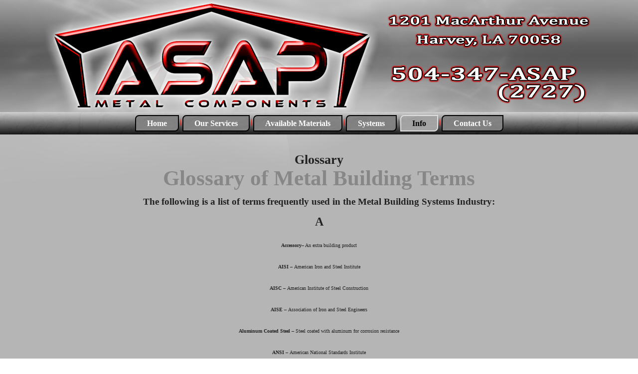

--- FILE ---
content_type: text/html; charset=UTF-8
request_url: https://www.asapmetal.com/information/glossary/
body_size: 101960
content:
<!DOCTYPE html>
<html dir="ltr" lang="en" prefix="og: https://ogp.me/ns#">
<head>
<meta charset="UTF-8" />

<meta name="viewport" content="initial-scale = 1.0, maximum-scale = 1.0, user-scalable = no, width = device-width">
<!--[if lt IE 9]><script src="https://html5shiv.googlecode.com/svn/trunk/html5.js"></script><![endif]-->

<link rel="stylesheet" href="https://www.asapmetal.com/wp-content/themes/roofingneworleansmetalbuildingslouisiana/style.css" media="screen" />
<link rel="pingback" href="https://www.asapmetal.com/xmlrpc.php" />
<!-- Google Analytics Local by Webcraftic Local Google Analytics -->
<script>
(function(i,s,o,g,r,a,m){i['GoogleAnalyticsObject']=r;i[r]=i[r]||function(){
            (i[r].q=i[r].q||[]).push(arguments)},i[r].l=1*new Date();a=s.createElement(o),
            m=s.getElementsByTagName(o)[0];a.async=1;a.src=g;m.parentNode.insertBefore(a,m)
            })(window,document,'script','http://www.asapmetal.com/wp-content/uploads/wga-cache/local-ga.js','ga');
ga('create', 'UA-45231327-1', 'auto');
ga('send', 'pageview');
</script>
<!-- end Google Analytics Local by Webcraftic Local Google Analytics -->
	<style>img:is([sizes="auto" i], [sizes^="auto," i]) { contain-intrinsic-size: 3000px 1500px }</style>
	
		<!-- All in One SEO 4.9.3 - aioseo.com -->
		<title>Glossary | Metal Buildings Louisiana Metal Roofing New Orleans Sheet Metal New Orleans Metal Carports Louisiana | ASAP Metal Components | (504) 347-2727</title>
	<meta name="description" content="Glossary of Metal Building Terms The following is a list of terms frequently used in the Metal Building Systems Industry: A Accessory- An extra building product AISI - American Iron and Steel Institute AISC - American Institute of Steel Construction AISE - Association of Iron and Steel Engineers Aluminum Coated Steel - Steel coated with" />
	<meta name="robots" content="max-image-preview:large" />
	<link rel="canonical" href="https://www.asapmetal.com/information/glossary/" />
	<meta name="generator" content="All in One SEO (AIOSEO) 4.9.3" />
		<meta property="og:locale" content="en_US" />
		<meta property="og:site_name" content="Metal Buildings Louisiana Metal Roofing New Orleans Sheet Metal New Orleans Metal Carports Louisiana | ASAP Metal Components | (504) 347-2727 | Metal Building Components, Parts and Supplies (504) 347-2727 Reskin Metal Buildings Louisiana Metal Roofing New Orleans Sheet Metal New Orleans Metal Carports Louisiana | ASAP Metal Components. Corrugated Metal, Sheet Metal, Skylights." />
		<meta property="og:type" content="article" />
		<meta property="og:title" content="Glossary | Metal Buildings Louisiana Metal Roofing New Orleans Sheet Metal New Orleans Metal Carports Louisiana | ASAP Metal Components | (504) 347-2727" />
		<meta property="og:description" content="Glossary of Metal Building Terms The following is a list of terms frequently used in the Metal Building Systems Industry: A Accessory- An extra building product AISI - American Iron and Steel Institute AISC - American Institute of Steel Construction AISE - Association of Iron and Steel Engineers Aluminum Coated Steel - Steel coated with" />
		<meta property="og:url" content="https://www.asapmetal.com/information/glossary/" />
		<meta property="article:published_time" content="2011-07-11T01:44:07+00:00" />
		<meta property="article:modified_time" content="2018-11-19T18:53:30+00:00" />
		<meta name="twitter:card" content="summary" />
		<meta name="twitter:title" content="Glossary | Metal Buildings Louisiana Metal Roofing New Orleans Sheet Metal New Orleans Metal Carports Louisiana | ASAP Metal Components | (504) 347-2727" />
		<meta name="twitter:description" content="Glossary of Metal Building Terms The following is a list of terms frequently used in the Metal Building Systems Industry: A Accessory- An extra building product AISI - American Iron and Steel Institute AISC - American Institute of Steel Construction AISE - Association of Iron and Steel Engineers Aluminum Coated Steel - Steel coated with" />
		<script type="application/ld+json" class="aioseo-schema">
			{"@context":"https:\/\/schema.org","@graph":[{"@type":"BreadcrumbList","@id":"https:\/\/www.asapmetal.com\/information\/glossary\/#breadcrumblist","itemListElement":[{"@type":"ListItem","@id":"https:\/\/www.asapmetal.com#listItem","position":1,"name":"Home","item":"https:\/\/www.asapmetal.com","nextItem":{"@type":"ListItem","@id":"https:\/\/www.asapmetal.com\/information\/#listItem","name":"Info"}},{"@type":"ListItem","@id":"https:\/\/www.asapmetal.com\/information\/#listItem","position":2,"name":"Info","item":"https:\/\/www.asapmetal.com\/information\/","nextItem":{"@type":"ListItem","@id":"https:\/\/www.asapmetal.com\/information\/glossary\/#listItem","name":"Glossary"},"previousItem":{"@type":"ListItem","@id":"https:\/\/www.asapmetal.com#listItem","name":"Home"}},{"@type":"ListItem","@id":"https:\/\/www.asapmetal.com\/information\/glossary\/#listItem","position":3,"name":"Glossary","previousItem":{"@type":"ListItem","@id":"https:\/\/www.asapmetal.com\/information\/#listItem","name":"Info"}}]},{"@type":"Organization","@id":"https:\/\/www.asapmetal.com\/#organization","name":"Metal Buildings Louisiana Metal Roofing New Orleans Sheet Metal New Orleans Metal Carports Louisiana | ASAP Metal Components | (504) 347-2727","description":"Metal Building Components, Parts and Supplies (504) 347-2727 Reskin Metal Buildings Louisiana Metal Roofing New Orleans Sheet Metal New Orleans Metal Carports Louisiana | ASAP Metal Components. Corrugated Metal, Sheet Metal, Skylights.","url":"https:\/\/www.asapmetal.com\/"},{"@type":"WebPage","@id":"https:\/\/www.asapmetal.com\/information\/glossary\/#webpage","url":"https:\/\/www.asapmetal.com\/information\/glossary\/","name":"Glossary | Metal Buildings Louisiana Metal Roofing New Orleans Sheet Metal New Orleans Metal Carports Louisiana | ASAP Metal Components | (504) 347-2727","description":"Glossary of Metal Building Terms The following is a list of terms frequently used in the Metal Building Systems Industry: A Accessory- An extra building product AISI - American Iron and Steel Institute AISC - American Institute of Steel Construction AISE - Association of Iron and Steel Engineers Aluminum Coated Steel - Steel coated with","inLanguage":"en","isPartOf":{"@id":"https:\/\/www.asapmetal.com\/#website"},"breadcrumb":{"@id":"https:\/\/www.asapmetal.com\/information\/glossary\/#breadcrumblist"},"datePublished":"2011-07-11T01:44:07+00:00","dateModified":"2018-11-19T18:53:30+00:00"},{"@type":"WebSite","@id":"https:\/\/www.asapmetal.com\/#website","url":"https:\/\/www.asapmetal.com\/","name":"Metal Buildings Louisiana Metal Roofing New Orleans Sheet Metal New Orleans Metal Carports Louisiana | ASAP Metal Components | (504) 347-2727","description":"Metal Building Components, Parts and Supplies (504) 347-2727 Reskin Metal Buildings Louisiana Metal Roofing New Orleans Sheet Metal New Orleans Metal Carports Louisiana | ASAP Metal Components. Corrugated Metal, Sheet Metal, Skylights.","inLanguage":"en","publisher":{"@id":"https:\/\/www.asapmetal.com\/#organization"}}]}
		</script>
		<!-- All in One SEO -->

<link rel='dns-prefetch' href='//fonts.googleapis.com' />
<link rel='dns-prefetch' href='//fonts.gstatic.com' />
<link rel='dns-prefetch' href='//ajax.googleapis.com' />
<link rel='dns-prefetch' href='//apis.google.com' />
<link rel='dns-prefetch' href='//google-analytics.com' />
<link rel='dns-prefetch' href='//www.google-analytics.com' />
<link rel='dns-prefetch' href='//ssl.google-analytics.com' />
<link rel='dns-prefetch' href='//youtube.com' />
<link rel='dns-prefetch' href='//s.gravatar.com' />
<link rel="alternate" type="application/rss+xml" title="Metal Buildings Louisiana Metal Roofing New Orleans Sheet Metal New Orleans Metal Carports Louisiana | ASAP Metal Components | (504) 347-2727 &raquo; Feed" href="https://www.asapmetal.com/feed/" />
<link rel="alternate" type="application/rss+xml" title="Metal Buildings Louisiana Metal Roofing New Orleans Sheet Metal New Orleans Metal Carports Louisiana | ASAP Metal Components | (504) 347-2727 &raquo; Comments Feed" href="https://www.asapmetal.com/comments/feed/" />
<script type="text/javascript">
/* <![CDATA[ */
window._wpemojiSettings = {"baseUrl":"https:\/\/s.w.org\/images\/core\/emoji\/16.0.1\/72x72\/","ext":".png","svgUrl":"https:\/\/s.w.org\/images\/core\/emoji\/16.0.1\/svg\/","svgExt":".svg","source":{"concatemoji":"https:\/\/www.asapmetal.com\/wp-includes\/js\/wp-emoji-release.min.js?ver=6.8.3"}};
/*! This file is auto-generated */
!function(s,n){var o,i,e;function c(e){try{var t={supportTests:e,timestamp:(new Date).valueOf()};sessionStorage.setItem(o,JSON.stringify(t))}catch(e){}}function p(e,t,n){e.clearRect(0,0,e.canvas.width,e.canvas.height),e.fillText(t,0,0);var t=new Uint32Array(e.getImageData(0,0,e.canvas.width,e.canvas.height).data),a=(e.clearRect(0,0,e.canvas.width,e.canvas.height),e.fillText(n,0,0),new Uint32Array(e.getImageData(0,0,e.canvas.width,e.canvas.height).data));return t.every(function(e,t){return e===a[t]})}function u(e,t){e.clearRect(0,0,e.canvas.width,e.canvas.height),e.fillText(t,0,0);for(var n=e.getImageData(16,16,1,1),a=0;a<n.data.length;a++)if(0!==n.data[a])return!1;return!0}function f(e,t,n,a){switch(t){case"flag":return n(e,"\ud83c\udff3\ufe0f\u200d\u26a7\ufe0f","\ud83c\udff3\ufe0f\u200b\u26a7\ufe0f")?!1:!n(e,"\ud83c\udde8\ud83c\uddf6","\ud83c\udde8\u200b\ud83c\uddf6")&&!n(e,"\ud83c\udff4\udb40\udc67\udb40\udc62\udb40\udc65\udb40\udc6e\udb40\udc67\udb40\udc7f","\ud83c\udff4\u200b\udb40\udc67\u200b\udb40\udc62\u200b\udb40\udc65\u200b\udb40\udc6e\u200b\udb40\udc67\u200b\udb40\udc7f");case"emoji":return!a(e,"\ud83e\udedf")}return!1}function g(e,t,n,a){var r="undefined"!=typeof WorkerGlobalScope&&self instanceof WorkerGlobalScope?new OffscreenCanvas(300,150):s.createElement("canvas"),o=r.getContext("2d",{willReadFrequently:!0}),i=(o.textBaseline="top",o.font="600 32px Arial",{});return e.forEach(function(e){i[e]=t(o,e,n,a)}),i}function t(e){var t=s.createElement("script");t.src=e,t.defer=!0,s.head.appendChild(t)}"undefined"!=typeof Promise&&(o="wpEmojiSettingsSupports",i=["flag","emoji"],n.supports={everything:!0,everythingExceptFlag:!0},e=new Promise(function(e){s.addEventListener("DOMContentLoaded",e,{once:!0})}),new Promise(function(t){var n=function(){try{var e=JSON.parse(sessionStorage.getItem(o));if("object"==typeof e&&"number"==typeof e.timestamp&&(new Date).valueOf()<e.timestamp+604800&&"object"==typeof e.supportTests)return e.supportTests}catch(e){}return null}();if(!n){if("undefined"!=typeof Worker&&"undefined"!=typeof OffscreenCanvas&&"undefined"!=typeof URL&&URL.createObjectURL&&"undefined"!=typeof Blob)try{var e="postMessage("+g.toString()+"("+[JSON.stringify(i),f.toString(),p.toString(),u.toString()].join(",")+"));",a=new Blob([e],{type:"text/javascript"}),r=new Worker(URL.createObjectURL(a),{name:"wpTestEmojiSupports"});return void(r.onmessage=function(e){c(n=e.data),r.terminate(),t(n)})}catch(e){}c(n=g(i,f,p,u))}t(n)}).then(function(e){for(var t in e)n.supports[t]=e[t],n.supports.everything=n.supports.everything&&n.supports[t],"flag"!==t&&(n.supports.everythingExceptFlag=n.supports.everythingExceptFlag&&n.supports[t]);n.supports.everythingExceptFlag=n.supports.everythingExceptFlag&&!n.supports.flag,n.DOMReady=!1,n.readyCallback=function(){n.DOMReady=!0}}).then(function(){return e}).then(function(){var e;n.supports.everything||(n.readyCallback(),(e=n.source||{}).concatemoji?t(e.concatemoji):e.wpemoji&&e.twemoji&&(t(e.twemoji),t(e.wpemoji)))}))}((window,document),window._wpemojiSettings);
/* ]]> */
</script>
<link rel='stylesheet' id='formidable-css' href='https://www.asapmetal.com/wp-content/plugins/formidable/css/formidableforms.css?ver=1131840' type='text/css' media='all' />
<style id='wp-emoji-styles-inline-css' type='text/css'>

	img.wp-smiley, img.emoji {
		display: inline !important;
		border: none !important;
		box-shadow: none !important;
		height: 1em !important;
		width: 1em !important;
		margin: 0 0.07em !important;
		vertical-align: -0.1em !important;
		background: none !important;
		padding: 0 !important;
	}
</style>
<link rel='stylesheet' id='wp-block-library-css' href='https://www.asapmetal.com/wp-includes/css/dist/block-library/style.min.css?ver=6.8.3' type='text/css' media='all' />
<style id='classic-theme-styles-inline-css' type='text/css'>
/*! This file is auto-generated */
.wp-block-button__link{color:#fff;background-color:#32373c;border-radius:9999px;box-shadow:none;text-decoration:none;padding:calc(.667em + 2px) calc(1.333em + 2px);font-size:1.125em}.wp-block-file__button{background:#32373c;color:#fff;text-decoration:none}
</style>
<link rel='stylesheet' id='aioseo/css/src/vue/standalone/blocks/table-of-contents/global.scss-css' href='https://www.asapmetal.com/wp-content/plugins/all-in-one-seo-pack/dist/Lite/assets/css/table-of-contents/global.e90f6d47.css?ver=4.9.3' type='text/css' media='all' />
<style id='global-styles-inline-css' type='text/css'>
:root{--wp--preset--aspect-ratio--square: 1;--wp--preset--aspect-ratio--4-3: 4/3;--wp--preset--aspect-ratio--3-4: 3/4;--wp--preset--aspect-ratio--3-2: 3/2;--wp--preset--aspect-ratio--2-3: 2/3;--wp--preset--aspect-ratio--16-9: 16/9;--wp--preset--aspect-ratio--9-16: 9/16;--wp--preset--color--black: #000000;--wp--preset--color--cyan-bluish-gray: #abb8c3;--wp--preset--color--white: #ffffff;--wp--preset--color--pale-pink: #f78da7;--wp--preset--color--vivid-red: #cf2e2e;--wp--preset--color--luminous-vivid-orange: #ff6900;--wp--preset--color--luminous-vivid-amber: #fcb900;--wp--preset--color--light-green-cyan: #7bdcb5;--wp--preset--color--vivid-green-cyan: #00d084;--wp--preset--color--pale-cyan-blue: #8ed1fc;--wp--preset--color--vivid-cyan-blue: #0693e3;--wp--preset--color--vivid-purple: #9b51e0;--wp--preset--gradient--vivid-cyan-blue-to-vivid-purple: linear-gradient(135deg,rgba(6,147,227,1) 0%,rgb(155,81,224) 100%);--wp--preset--gradient--light-green-cyan-to-vivid-green-cyan: linear-gradient(135deg,rgb(122,220,180) 0%,rgb(0,208,130) 100%);--wp--preset--gradient--luminous-vivid-amber-to-luminous-vivid-orange: linear-gradient(135deg,rgba(252,185,0,1) 0%,rgba(255,105,0,1) 100%);--wp--preset--gradient--luminous-vivid-orange-to-vivid-red: linear-gradient(135deg,rgba(255,105,0,1) 0%,rgb(207,46,46) 100%);--wp--preset--gradient--very-light-gray-to-cyan-bluish-gray: linear-gradient(135deg,rgb(238,238,238) 0%,rgb(169,184,195) 100%);--wp--preset--gradient--cool-to-warm-spectrum: linear-gradient(135deg,rgb(74,234,220) 0%,rgb(151,120,209) 20%,rgb(207,42,186) 40%,rgb(238,44,130) 60%,rgb(251,105,98) 80%,rgb(254,248,76) 100%);--wp--preset--gradient--blush-light-purple: linear-gradient(135deg,rgb(255,206,236) 0%,rgb(152,150,240) 100%);--wp--preset--gradient--blush-bordeaux: linear-gradient(135deg,rgb(254,205,165) 0%,rgb(254,45,45) 50%,rgb(107,0,62) 100%);--wp--preset--gradient--luminous-dusk: linear-gradient(135deg,rgb(255,203,112) 0%,rgb(199,81,192) 50%,rgb(65,88,208) 100%);--wp--preset--gradient--pale-ocean: linear-gradient(135deg,rgb(255,245,203) 0%,rgb(182,227,212) 50%,rgb(51,167,181) 100%);--wp--preset--gradient--electric-grass: linear-gradient(135deg,rgb(202,248,128) 0%,rgb(113,206,126) 100%);--wp--preset--gradient--midnight: linear-gradient(135deg,rgb(2,3,129) 0%,rgb(40,116,252) 100%);--wp--preset--font-size--small: 13px;--wp--preset--font-size--medium: 20px;--wp--preset--font-size--large: 36px;--wp--preset--font-size--x-large: 42px;--wp--preset--spacing--20: 0.44rem;--wp--preset--spacing--30: 0.67rem;--wp--preset--spacing--40: 1rem;--wp--preset--spacing--50: 1.5rem;--wp--preset--spacing--60: 2.25rem;--wp--preset--spacing--70: 3.38rem;--wp--preset--spacing--80: 5.06rem;--wp--preset--shadow--natural: 6px 6px 9px rgba(0, 0, 0, 0.2);--wp--preset--shadow--deep: 12px 12px 50px rgba(0, 0, 0, 0.4);--wp--preset--shadow--sharp: 6px 6px 0px rgba(0, 0, 0, 0.2);--wp--preset--shadow--outlined: 6px 6px 0px -3px rgba(255, 255, 255, 1), 6px 6px rgba(0, 0, 0, 1);--wp--preset--shadow--crisp: 6px 6px 0px rgba(0, 0, 0, 1);}:where(.is-layout-flex){gap: 0.5em;}:where(.is-layout-grid){gap: 0.5em;}body .is-layout-flex{display: flex;}.is-layout-flex{flex-wrap: wrap;align-items: center;}.is-layout-flex > :is(*, div){margin: 0;}body .is-layout-grid{display: grid;}.is-layout-grid > :is(*, div){margin: 0;}:where(.wp-block-columns.is-layout-flex){gap: 2em;}:where(.wp-block-columns.is-layout-grid){gap: 2em;}:where(.wp-block-post-template.is-layout-flex){gap: 1.25em;}:where(.wp-block-post-template.is-layout-grid){gap: 1.25em;}.has-black-color{color: var(--wp--preset--color--black) !important;}.has-cyan-bluish-gray-color{color: var(--wp--preset--color--cyan-bluish-gray) !important;}.has-white-color{color: var(--wp--preset--color--white) !important;}.has-pale-pink-color{color: var(--wp--preset--color--pale-pink) !important;}.has-vivid-red-color{color: var(--wp--preset--color--vivid-red) !important;}.has-luminous-vivid-orange-color{color: var(--wp--preset--color--luminous-vivid-orange) !important;}.has-luminous-vivid-amber-color{color: var(--wp--preset--color--luminous-vivid-amber) !important;}.has-light-green-cyan-color{color: var(--wp--preset--color--light-green-cyan) !important;}.has-vivid-green-cyan-color{color: var(--wp--preset--color--vivid-green-cyan) !important;}.has-pale-cyan-blue-color{color: var(--wp--preset--color--pale-cyan-blue) !important;}.has-vivid-cyan-blue-color{color: var(--wp--preset--color--vivid-cyan-blue) !important;}.has-vivid-purple-color{color: var(--wp--preset--color--vivid-purple) !important;}.has-black-background-color{background-color: var(--wp--preset--color--black) !important;}.has-cyan-bluish-gray-background-color{background-color: var(--wp--preset--color--cyan-bluish-gray) !important;}.has-white-background-color{background-color: var(--wp--preset--color--white) !important;}.has-pale-pink-background-color{background-color: var(--wp--preset--color--pale-pink) !important;}.has-vivid-red-background-color{background-color: var(--wp--preset--color--vivid-red) !important;}.has-luminous-vivid-orange-background-color{background-color: var(--wp--preset--color--luminous-vivid-orange) !important;}.has-luminous-vivid-amber-background-color{background-color: var(--wp--preset--color--luminous-vivid-amber) !important;}.has-light-green-cyan-background-color{background-color: var(--wp--preset--color--light-green-cyan) !important;}.has-vivid-green-cyan-background-color{background-color: var(--wp--preset--color--vivid-green-cyan) !important;}.has-pale-cyan-blue-background-color{background-color: var(--wp--preset--color--pale-cyan-blue) !important;}.has-vivid-cyan-blue-background-color{background-color: var(--wp--preset--color--vivid-cyan-blue) !important;}.has-vivid-purple-background-color{background-color: var(--wp--preset--color--vivid-purple) !important;}.has-black-border-color{border-color: var(--wp--preset--color--black) !important;}.has-cyan-bluish-gray-border-color{border-color: var(--wp--preset--color--cyan-bluish-gray) !important;}.has-white-border-color{border-color: var(--wp--preset--color--white) !important;}.has-pale-pink-border-color{border-color: var(--wp--preset--color--pale-pink) !important;}.has-vivid-red-border-color{border-color: var(--wp--preset--color--vivid-red) !important;}.has-luminous-vivid-orange-border-color{border-color: var(--wp--preset--color--luminous-vivid-orange) !important;}.has-luminous-vivid-amber-border-color{border-color: var(--wp--preset--color--luminous-vivid-amber) !important;}.has-light-green-cyan-border-color{border-color: var(--wp--preset--color--light-green-cyan) !important;}.has-vivid-green-cyan-border-color{border-color: var(--wp--preset--color--vivid-green-cyan) !important;}.has-pale-cyan-blue-border-color{border-color: var(--wp--preset--color--pale-cyan-blue) !important;}.has-vivid-cyan-blue-border-color{border-color: var(--wp--preset--color--vivid-cyan-blue) !important;}.has-vivid-purple-border-color{border-color: var(--wp--preset--color--vivid-purple) !important;}.has-vivid-cyan-blue-to-vivid-purple-gradient-background{background: var(--wp--preset--gradient--vivid-cyan-blue-to-vivid-purple) !important;}.has-light-green-cyan-to-vivid-green-cyan-gradient-background{background: var(--wp--preset--gradient--light-green-cyan-to-vivid-green-cyan) !important;}.has-luminous-vivid-amber-to-luminous-vivid-orange-gradient-background{background: var(--wp--preset--gradient--luminous-vivid-amber-to-luminous-vivid-orange) !important;}.has-luminous-vivid-orange-to-vivid-red-gradient-background{background: var(--wp--preset--gradient--luminous-vivid-orange-to-vivid-red) !important;}.has-very-light-gray-to-cyan-bluish-gray-gradient-background{background: var(--wp--preset--gradient--very-light-gray-to-cyan-bluish-gray) !important;}.has-cool-to-warm-spectrum-gradient-background{background: var(--wp--preset--gradient--cool-to-warm-spectrum) !important;}.has-blush-light-purple-gradient-background{background: var(--wp--preset--gradient--blush-light-purple) !important;}.has-blush-bordeaux-gradient-background{background: var(--wp--preset--gradient--blush-bordeaux) !important;}.has-luminous-dusk-gradient-background{background: var(--wp--preset--gradient--luminous-dusk) !important;}.has-pale-ocean-gradient-background{background: var(--wp--preset--gradient--pale-ocean) !important;}.has-electric-grass-gradient-background{background: var(--wp--preset--gradient--electric-grass) !important;}.has-midnight-gradient-background{background: var(--wp--preset--gradient--midnight) !important;}.has-small-font-size{font-size: var(--wp--preset--font-size--small) !important;}.has-medium-font-size{font-size: var(--wp--preset--font-size--medium) !important;}.has-large-font-size{font-size: var(--wp--preset--font-size--large) !important;}.has-x-large-font-size{font-size: var(--wp--preset--font-size--x-large) !important;}
:where(.wp-block-post-template.is-layout-flex){gap: 1.25em;}:where(.wp-block-post-template.is-layout-grid){gap: 1.25em;}
:where(.wp-block-columns.is-layout-flex){gap: 2em;}:where(.wp-block-columns.is-layout-grid){gap: 2em;}
:root :where(.wp-block-pullquote){font-size: 1.5em;line-height: 1.6;}
</style>
<!--[if lte IE 7]>
<link rel='stylesheet' id='style.ie7.css-css' href='https://www.asapmetal.com/wp-content/themes/roofingneworleansmetalbuildingslouisiana/style.ie7.css?ver=6.8.3' type='text/css' media='screen' />
<![endif]-->
<link rel='stylesheet' id='style.responsive.css-css' href='https://www.asapmetal.com/wp-content/themes/roofingneworleansmetalbuildingslouisiana/style.responsive.css?ver=6.8.3' type='text/css' media='all' />
<link rel='stylesheet' id='sub-page-summary-css' href='https://www.asapmetal.com/wp-content/plugins/sub-page-summary/sub-page-summary.css?ver=6.8.3' type='text/css' media='all' />
<script type="text/javascript" src="https://www.asapmetal.com/wp-content/themes/roofingneworleansmetalbuildingslouisiana/jquery.js?ver=6.8.3" id="jquery-js"></script>
<script type="text/javascript" src="https://www.asapmetal.com/wp-content/themes/roofingneworleansmetalbuildingslouisiana/script.js?ver=6.8.3" id="script.js-js"></script>
<script type="text/javascript" src="https://www.asapmetal.com/wp-content/themes/roofingneworleansmetalbuildingslouisiana/script.responsive.js?ver=6.8.3" id="script.responsive.js-js"></script>
<link rel="https://api.w.org/" href="https://www.asapmetal.com/wp-json/" /><link rel="alternate" title="JSON" type="application/json" href="https://www.asapmetal.com/wp-json/wp/v2/pages/42" /><link rel="EditURI" type="application/rsd+xml" title="RSD" href="https://www.asapmetal.com/xmlrpc.php?rsd" />
<link rel='shortlink' href='https://www.asapmetal.com/?p=42' />
<link rel="alternate" title="oEmbed (JSON)" type="application/json+oembed" href="https://www.asapmetal.com/wp-json/oembed/1.0/embed?url=https%3A%2F%2Fwww.asapmetal.com%2Finformation%2Fglossary%2F" />
<link rel="alternate" title="oEmbed (XML)" type="text/xml+oembed" href="https://www.asapmetal.com/wp-json/oembed/1.0/embed?url=https%3A%2F%2Fwww.asapmetal.com%2Finformation%2Fglossary%2F&#038;format=xml" />
<script type="text/javascript">
(function(url){
	if(/(?:Chrome\/26\.0\.1410\.63 Safari\/537\.31|WordfenceTestMonBot)/.test(navigator.userAgent)){ return; }
	var addEvent = function(evt, handler) {
		if (window.addEventListener) {
			document.addEventListener(evt, handler, false);
		} else if (window.attachEvent) {
			document.attachEvent('on' + evt, handler);
		}
	};
	var removeEvent = function(evt, handler) {
		if (window.removeEventListener) {
			document.removeEventListener(evt, handler, false);
		} else if (window.detachEvent) {
			document.detachEvent('on' + evt, handler);
		}
	};
	var evts = 'contextmenu dblclick drag dragend dragenter dragleave dragover dragstart drop keydown keypress keyup mousedown mousemove mouseout mouseover mouseup mousewheel scroll'.split(' ');
	var logHuman = function() {
		if (window.wfLogHumanRan) { return; }
		window.wfLogHumanRan = true;
		var wfscr = document.createElement('script');
		wfscr.type = 'text/javascript';
		wfscr.async = true;
		wfscr.src = url + '&r=' + Math.random();
		(document.getElementsByTagName('head')[0]||document.getElementsByTagName('body')[0]).appendChild(wfscr);
		for (var i = 0; i < evts.length; i++) {
			removeEvent(evts[i], logHuman);
		}
	};
	for (var i = 0; i < evts.length; i++) {
		addEvent(evts[i], logHuman);
	}
})('//www.asapmetal.com/?wordfence_lh=1&hid=C7384EEE56771B635CBF5B8D600E39C6');
</script><script>document.documentElement.className += " js";</script>
<link id='MediaRSS' rel='alternate' type='application/rss+xml' title='NextGEN Gallery RSS Feed' href='https://www.asapmetal.com/wp-content/plugins/nextgen-gallery/src/Legacy/xml/media-rss.php' />
<link rel="shortcut icon" href="https://www.asapmetal.com/wp-content/themes/roofingneworleansmetalbuildingslouisiana/favicon.ico" /></head>
<body class="wp-singular page-template-default page page-id-42 page-child parent-pageid-51 wp-theme-roofingneworleansmetalbuildingslouisiana">

<div id="nolawd-main">

<header class="nolawd-header">


    <div class="nolawd-shapes">

            </div>




                        
                    
</header>

<nav class="nolawd-nav">
    <div class="nolawd-nav-inner">
    
<ul class="nolawd-hmenu">
	<li class="menu-item-2"><a href="http://www.asapmetal.com" title="Home">Home</a>
	</li>
	<li class="menu-item-14"><a href="https://www.asapmetal.com/our-services/" title="Our Services">Our Services</a>
	</li>
	<li class="menu-item-118"><a href="https://www.asapmetal.com/available-materials/" title="Available Materials">Available Materials</a>
	</li>
	<li class="menu-item-67"><a href="https://www.asapmetal.com/systems/" title="Systems">Systems</a>
	<ul>
		<li class="menu-item-250"><a href="https://www.asapmetal.com/systems/new-orleans-awnings/" title="Awnings">Awnings</a>
		</li>
		<li class="menu-item-70"><a href="https://www.asapmetal.com/systems/panels/" title="Panels">Panels</a>
		</li>
		<li class="menu-item-75"><a href="https://www.asapmetal.com/systems/components/" title="Components">Components</a>
		</li>
		<li class="menu-item-78"><a href="https://www.asapmetal.com/systems/building/" title="Building">Building</a>
		</li>
	</ul>
	</li>
	<li class="menu-item-51 active"><a class="active" href="https://www.asapmetal.com/information/" title="Info">Info</a>
	<ul class="active">
		<li class="menu-item-29"><a href="https://www.asapmetal.com/information/q-a/" title="Q &amp; A">Q &#038; A</a>
		</li>
		<li class="menu-item-42 active"><a class="active" href="https://www.asapmetal.com/information/glossary/" title="Glossary">Glossary</a>
		</li>
		<li class="menu-item-61"><a href="https://www.asapmetal.com/information/warranty/" title="Warranty">Warranty</a>
		</li>
		<li class="menu-item-45"><a href="https://www.asapmetal.com/information/custom-manufacturing/" title="Manufacturing">Manufacturing</a>
		</li>
		<li class="menu-item-82"><a href="https://www.asapmetal.com/information/specifications/" title="Specifications">Specifications</a>
		</li>
	</ul>
	</li>
	<li class="menu-item-16"><a href="https://www.asapmetal.com/contact-us/" title="Contact Us">Contact Us</a>
	</li>
</ul>
 
        </div>
    </nav>
<div class="nolawd-sheet clearfix">
            <div class="nolawd-layout-wrapper">
                <div class="nolawd-content-layout">
                    <div class="nolawd-content-layout-row">
                        <div class="nolawd-layout-cell nolawd-content">

							<article id="post-42"  class="nolawd-post nolawd-article  post-42 page type-page status-publish hentry">
                                <h1 class="nolawd-postheader">Glossary</h1>                                                                <div class="nolawd-postcontent nolawd-postcontent-0 clearfix"><h1 style="text-align: center;">Glossary of Metal Building Terms</h1>
<p style="text-align: center;"><strong>The following is a list of terms frequently used in the Metal Building Systems Industry: </strong></p>
<p style="text-align: center;"><span style="font-size: x-small;"><span style="font-size: x-large;"><strong>A</strong></span></span></p>
<p style="text-align: center;"><span style="font-size: x-small;"><strong>Accessory</strong>&#8211; An extra building product</span></p>
<p style="text-align: center;"><span style="font-size: x-small;"><strong>AISI &#8211; </strong>American Iron and Steel Institute</span></p>
<p style="text-align: center;"><span style="font-size: x-small;"><strong>AISC &#8211; </strong>American Institute of Steel Construction</span></p>
<p style="text-align: center;"><span style="font-size: x-small;"><strong>AISE &#8211; </strong>Association of Iron and Steel Engineers</span></p>
<p style="text-align: center;"><span style="font-size: x-small;"><strong>Aluminum Coated Steel &#8211; </strong>Steel coated with aluminum for corrosion resistance</span></p>
<p style="text-align: center;"><span style="font-size: x-small;"><strong>ANSI &#8211; </strong>American National Standards Institute</span></p>
<p style="text-align: center;"><span style="font-size: x-small;"><strong>Anchor Bolts &#8211; </strong>Bolts used to anchor members to a foundation or other support.</span></p>
<p style="text-align: center;"><span style="font-size: x-small;"><strong>Anchor Bolt Plan &#8211; </strong>Anchor Bolt Plans (a plan view) show the size, location and projection of all anchor bolts for the components of the metal building system, the length and width of the foundation (which may vary from the nominal size of the metal building system) and column reaction (magnitude and direction). The maximum base plate dimensions may also be shown.</span></p>
<p style="text-align: center;"><span style="font-size: x-small;"><strong>Approval Plans </strong>&#8211; Approval plans may include framing plans, elevations, and sections through the building for approval of the buyer. </span></p>
<p style="text-align: center;"><span style="font-size: x-small;"><strong>ASCE </strong>&#8211; American Society of Civil Engineers. </span></p>
<p style="text-align: center;"><span style="font-size: x-small;"><strong>Astragal </strong>&#8211; A closure between the two leaves of a double swing or double slide door to close the junction.</span></p>
<p style="text-align: center;"><span style="font-size: x-small;"><strong>Automatic Welding </strong>&#8211; A welding procedure utilizing a machine to make a weld.</span></p>
<p style="text-align: center;"><span style="font-size: x-small;"><strong>Auxiliary Loads </strong>&#8211; All dynamic live loads required by the contract document, such as cranes and material handling systems.</span></p>
<p style="text-align: center;"><span style="font-size: x-small;"><strong>Axial Force </strong>&#8211; A force tending to elongate and shorten a member.</span></p>
<p style="text-align: center;"><span style="font-size: x-small;"> </span></p>
<p style="text-align: center;"><span style="font-size: x-small;"><span style="font-size: x-large;"><strong>B</strong></span></span></p>
<p style="text-align: center;"><span style="font-size: x-small;"><strong>Base Angle</strong> &#8211; An angle secured to a wall or foundation used to attach the base of the wall paneling.</span></p>
<p style="text-align: center;"><span style="font-size: x-small;"><strong>Base Plate &#8211; </strong>A plate attached to the base of a column which rests on a foundation or other support, usually secured by anchor bolts.</span></p>
<p style="text-align: center;"><span style="font-size: x-small;"><strong>Bay </strong>&#8211; The space between the primary frames measured parallel to the ridge.</span></p>
<p style="text-align: center;"><span style="font-size: x-small;"><strong>Beam </strong>&#8211; A member, usually horizontal, that is subjected to bending loads. There are three types; simple, continuous and cantilever.</span></p>
<p style="text-align: center;"><span style="font-size: x-small;"><strong>Beam and Column &#8211; </strong>A structural system consisting of a series of rafter beams supported by columns. Often used as the end frame of a metal building.</span></p>
<p style="text-align: center;"><span style="font-size: x-small;"><strong>Bearing End Frame </strong>&#8211; See &#8220;Beam and Column&#8221;.</span></p>
<p style="text-align: center;"><span style="font-size: x-small;"><strong>Bearing Plate </strong>&#8211; A steel plate that is set on the top of a masonry support on which a beam or purlin can rest.</span></p>
<p style="text-align: center;"><span style="font-size: x-small;"><strong>Bent </strong>&#8211; The main member of a structural system.</span></p>
<p style="text-align: center;"><span style="font-size: x-small;"><strong>Bill of Materials </strong>&#8211; A list of items or components used for fabrication, shipping, receiving, and accounting purposes.</span></p>
<p style="text-align: center;"><span style="font-size: x-small;"><strong>Bird Screen </strong>&#8211; Wire mesh used to prevent birds from entering the building through ventilators and louvers. </span></p>
<p style="text-align: center;"><span style="font-size: x-small;"><strong>Blind Rivet</strong> &#8211; A small headed pin with expandable shank for joining light gage metal. Typically used to attach flashing, gutter, etc..</span></p>
<p style="text-align: center;"><span style="font-size: x-small;"><strong>BOCA</strong> &#8211; Building Officials and Code Administrators International, Inc..</span></p>
<p style="text-align: center;"><span style="font-size: x-small;"><strong>Brace Rods, Angles, and Cables</strong> &#8211; Braces used in roof and walls to transfer loads, such as wind loads, and seismic and crane thrusts to the foundation. (Also often used to plumb buildings but not designed to replace erection cables).</span></p>
<p style="text-align: center;"><span style="font-size: x-small;"><strong>Bracket</strong> &#8211; A structural support projecting from a wall or column on which to fasten another structural member. Examples are canopy brackets, lean-to-brackets, and crane runway brackets.</span></p>
<p style="text-align: center;"><span style="font-size: x-small;"><strong>Bridge Crane</strong> &#8211; A load lifting system consisting of a hoist which moves laterally on a beam, girder, or bridge which in turn moves longitudinally on a runway made of beams and rails. Loads can be moved to any point within a rectangle formed by the bridge span and runway length.</span></p>
<p style="text-align: center;"><span style="font-size: x-small;"><strong>Bridging</strong> &#8211; Structural member used to give weak axis stability to bar joists.</span></p>
<p style="text-align: center;"><span style="font-size: x-small;"><strong>British Thermal Unit (BTU) </strong>&#8211; That amount of heat required to raise the temperature of one pound (2.2 kg) of water by 1<sup>o</sup> F (0.56<sup>o</sup>C.).</span></p>
<p style="text-align: center;"><span style="font-size: x-small;"><strong>Building Code</strong> &#8211; Regulations established by a recognized agency describing design loads, procedures, and construction details for structures. Usually applying to designated political jurisdiction (city, county, state, etc.). </span></p>
<p style="text-align: center;"><span style="font-size: x-small;"><strong>Building Line </strong>&#8211; See &#8220;Steel Line&#8221;.</span></p>
<p style="text-align: center;"><span style="font-size: x-small;"><strong>Built-Up Roofing</strong> &#8211; A roof covering made of alternating layers of tar and asphaltic materials.</span></p>
<p style="text-align: center;"><span style="font-size: x-small;"><strong>Built-Up Sections</strong> &#8211; A structural member, usually an &#8220;I&#8221; section, made from individual flat plates welded together.</span></p>
<p style="text-align: center;"><span style="font-size: x-small;"><strong>Butt Plate</strong> &#8211; The end plate of a structural member usually used to rest against a like plate of another member in forming a connection. Sometimes called a splice plate or bolted end plate.</span></p>
<p style="text-align: center;"><span style="font-size: x-small;"><strong><span style="font-size: x-large;">C</span></strong></span></p>
<p style="text-align: center;"><span style="font-size: x-small;"><strong>&#8220;C’’ Section</strong> &#8211; A member formed from steel sheet in the shape of a block &#8220;C&#8221;, that may be used either singularly or back to back.</span></p>
<p style="text-align: center;"><span style="font-size: x-small;"><strong>Camber</strong> &#8211; Curvature of a flexural member in the plane of its web before loading. </span></p>
<p style="text-align: center;"><span style="font-size: x-small;"><strong>Canopy</strong> &#8211; A projecting beam that is supported and restrained at one end only.</span></p>
<p style="text-align: center;"><span style="font-size: x-small;"><strong>Capillary Action </strong>&#8211; That action which causes movement of liquids when in contact with two adjacent surfaces such as panel side laps.</span></p>
<p style="text-align: center;"><span style="font-size: x-small;"><strong>Cap Plate</strong> &#8211; A plate located at the top of a column or end of a beam for capping the exposed end of the member.</span></p>
<p style="text-align: center;"><span style="font-size: x-small;"><strong>Caulk</strong> &#8211; To seal and make weathertight joints, seams, or voids by filling with a waterproofing compound or material.</span></p>
<p style="text-align: center;"><span style="font-size: x-small;"><strong>Channel-Hot-Rolled </strong>&#8211; A &#8220;C&#8221; shaped member formed while in a semi-molten state at the steel mill to a shape having standard dimensions and properties.</span></p>
<p style="text-align: center;"><span style="font-size: x-small;"><strong>Clip </strong>&#8211; A plate or angle used to fasten two or more members together.</span></p>
<p style="text-align: center;"><span style="font-size: x-small;"><strong>Closure Strip </strong>&#8211; A resilient strip, formed to the contour of ribbed panels and used to close openings created by metal panels joining other components. </span></p>
<p style="text-align: center;"><span style="font-size: x-small;"><strong>Cold Forming </strong>&#8211; The process of using press brakes or rolling mills to shape steel into desired cross sections at room temperature.</span></p>
<p style="text-align: center;"><span style="font-size: x-small;"><strong>Collateral Load</strong> &#8211; All additional dead loads required by the contract documents other than the weight of the metal building system, such as sprinklers, mechanical and electrical systems, and ceilings.</span></p>
<p style="text-align: center;"><span style="font-size: x-small;"><strong>Column </strong>&#8211; A main member used in a vertical position on a building to transfer loads from main roof beams, trusses, or rafters to the foundation.</span></p>
<p style="text-align: center;"><span style="font-size: x-small;"><strong>Component </strong>&#8211; A part of a metal building system.</span></p>
<p style="text-align: center;"><span style="font-size: x-small;"><strong>Continuity</strong> &#8211; The terminology given to a structural system denoting the transfer of loads and stresses from member to member as if there were no connections. </span></p>
<p style="text-align: center;"><span style="font-size: x-small;"><strong>Contract Documents </strong>&#8211; The documents which define the responsibilities of the parties involved in the sale, supply, and erection of a metal building system. Such documents normally consist of a contract and specification. Plans may be included.</span></p>
<p style="text-align: center;"><span style="font-size: x-small;"><strong>Corner Post</strong> &#8211; An end wall column located at the corner of the building.</span></p>
<p style="text-align: center;"><span style="font-size: x-small;"><strong>Covering</strong> &#8211; The exterior metal roof and wall paneling of a metal building system. </span></p>
<p style="text-align: center;"><span style="font-size: x-small;"><strong>Crane</strong> &#8211; A machine designed to move materials by means of a hoist.</span></p>
<p style="text-align: center;"><span style="font-size: x-small;"><strong>Crane Rail</strong> &#8211; A track supporting and guiding the wheels of a bridge crane of trolley system. </span></p>
<p style="text-align: center;"><span style="font-size: x-small;"><strong>Crane Runway Beam</strong> &#8211; The member that supports a crane rail and is supported by columns or rafters depending on the type of crane system. On underhung bridge cranes, runway beam also acts as crane rail.</span></p>
<p style="text-align: center;"><span style="font-size: x-small;"><strong>Curb</strong> &#8211; A raised edge on a concrete floor slab or skylight.</span></p>
<p style="text-align: center;"><span style="font-size: x-small;"><strong>Curtain Wall </strong>&#8211; Perimeter wall panels which carry only their own weight and wind load.</span></p>
<p style="text-align: center;"><span style="font-size: x-small;"> </span></p>
<p style="text-align: center;"><span style="font-size: x-small;"><strong><span style="font-size: x-large;">D</span></strong></span></p>
<p style="text-align: center;"><span style="font-size: x-small;"><strong>Damper</strong> &#8211; A baffle used to open or close the throat of ventilators.</span></p>
<p style="text-align: center;"><span style="font-size: x-small;"><strong>Dead Load </strong>&#8211; The weight of the metal building system construction, such as roof, framing, and covering members.</span></p>
<p style="text-align: center;"><span style="font-size: x-small;"><strong>Deflection</strong> &#8211; The displacement of a structural member or system under load.</span></p>
<p style="text-align: center;"><span style="font-size: x-small;"><strong>Design Loads</strong> &#8211; The loads expressly specified in the contract documents which the metal building system is designed to safely resist.</span></p>
<p style="text-align: center;"><span style="font-size: x-small;"><strong>Diagonal Bracing</strong> &#8211; See &#8220;Brace Rods&#8221;.</span></p>
<p style="text-align: center;"><span style="font-size: x-small;"><strong>Diaphragm Action </strong>&#8211; The resistance to racking generally offered by the panels, fasteners, and members to which they are attached.</span></p>
<p style="text-align: center;"><span style="font-size: x-small;"><strong>&#8220;Dogleg&#8221;</strong> &#8211; An extension of an end post that is welded onto the outside flange of the column.</span></p>
<p style="text-align: center;"><span style="font-size: x-small;"><strong>Door Guide </strong>&#8211; An angle or channel guide used to stabilize or keep plumb a sliding or rolling door during its operation.</span></p>
<p style="text-align: center;"><span style="font-size: x-small;"><strong>Downspout </strong>&#8211; A conduit used to carry water from the gutter of a building. </span></p>
<p style="text-align: center;"><span style="font-size: x-small;"><strong>Drift Pin</strong> &#8211; A tapered pin used during erection to align holes in steel members to be connected by bolting.</span></p>
<p style="text-align: center;"><span style="font-size: x-small;"><strong><span style="font-size: x-large;">E</span></strong></span></p>
<p style="text-align: center;"><span style="font-size: x-small;"><strong>Eave</strong> &#8211; The line along the side wall formed by the intersection of the planes of the roof and wall.</span></p>
<p style="text-align: center;"><span style="font-size: x-small;"><strong>Eave Gutter</strong> &#8211; See &#8220;Gutter&#8221;.</span></p>
<p style="text-align: center;"><span style="font-size: x-small;"><strong>Eave Height</strong> &#8211; The vertical dimension from finished floor to the eave.</span></p>
<p style="text-align: center;"><span style="font-size: x-small;"><strong>Eave Strut</strong> &#8211; A structural member located at the eave of a building which supports roof and wall paneling.</span></p>
<p style="text-align: center;"><span style="font-size: x-small;"><strong>Elastic Design</strong> &#8211; A design concept utilizing the proportional behavior of materials when all stresses are limited to specified allowable values.</span></p>
<p style="text-align: center;"><span style="font-size: x-small;"><strong>End Bay</strong> &#8211; The bays adjacent to the end walls of a building. Usually the distance from the end wall to the first interior primary frame measured parallel to the ridge.</span></p>
<p style="text-align: center;"><span style="font-size: x-small;"><strong>End Frame</strong> &#8211; A frame located at the end wall of a building which supports the loads from a portion of the end bay.</span></p>
<p style="text-align: center;"><span style="font-size: x-small;"><strong>End Post</strong> &#8211; See &#8220;End Wall Column&#8221;.</span></p>
<p style="text-align: center;"><span style="font-size: x-small;"><strong>End Wall </strong>&#8211; An exterior wall which is perpendicular to the ridge of the building. </span></p>
<p style="text-align: center;"><span style="font-size: x-small;"><strong>End Wall Column </strong>&#8211; A vertical member located at the end wall of a building which supports the girts. In beam and column end frames, end wall columns also support the beam. </span></p>
<p style="text-align: center;"><span style="font-size: x-small;"><strong>End Wall Overhang </strong>&#8211; The projection of the roof past the end wall.</span></p>
<p style="text-align: center;"><span style="font-size: x-small;"><strong>Erection</strong> &#8211; The on-site assembling of fabricated components to form a complete structure.</span></p>
<p style="text-align: center;"><span style="font-size: x-small;"><strong>Erection Plan</strong> &#8211; See &#8220;Framing Plans&#8221;.</span></p>
<p style="text-align: center;"><span style="font-size: x-small;"><strong>Expansion Joint</strong> &#8211; A break or space in construction to allow for thermal expansion and contraction of the materials used in the structure.</span></p>
<p style="text-align: center;"><span style="font-size: x-small;"><strong>Exterior Framed</strong> &#8211; A wall framing system where the girts are mounted on the outside of the columns.</span></p>
<p style="text-align: center;"><span style="font-size: x-small;"> </span></p>
<p style="text-align: center;"><span style="font-size: x-small;"><strong><span style="font-size: x-large;">F</span></strong></span></p>
<p style="text-align: center;"><span style="font-size: x-small;"><strong>Fabrication</strong> &#8211; The manufacturing process performed in a plant to convert raw material into finished metal building components. The main operations are cold forming, cutting, punching, welding, cleaning, and painting.</span></p>
<p style="text-align: center;"><span style="font-size: x-small;"><strong>Facade</strong> &#8211; Architectural treatment given to the front or any exterior surface of a building.</span></p>
<p style="text-align: center;"><span style="font-size: x-small;"><strong>Fascia</strong> &#8211; A decorative trim or panel projecting from the face of a wall.</span></p>
<p style="text-align: center;"><span style="font-size: x-small;"><strong>Field</strong> &#8211; The &#8220;job site&#8221;, &#8220;building site’, or general marketing area.</span></p>
<p style="text-align: center;"><span style="font-size: x-small;"><strong>Filler Strip </strong>&#8211; See &#8220;Closure&#8221;.</span></p>
<p style="text-align: center;"><span style="font-size: x-small;"><strong>Film Laminating Coil</strong> &#8211; Coil metal that has a corrosion resistant film laminated to it prior to the forming operation.</span></p>
<p style="text-align: center;"><span style="font-size: x-small;"><strong>Fixed Base</strong> &#8211; A column base that is designed to resist rotation as well as horizontal or vertical movement.</span></p>
<p style="text-align: center;"><span style="font-size: x-small;"><strong>Flange &#8211; </strong>The projecting edge of a structural member.</span></p>
<p style="text-align: center;"><span style="font-size: x-small;"><strong>Flange Brace</strong> &#8211; A bracing member used to provide lateral support to the flange of a beam, girder, or column.</span></p>
<p style="text-align: center;"><span style="font-size: x-small;"><strong>Flashing</strong> &#8211; A sheet metal closure which functions primarily to provide weather tightness in a structure and secondarily to enhance appearance.</span></p>
<p style="text-align: center;"><span style="font-size: x-small;"><strong>Flush Frames &#8211; </strong>A wall framing system where the outside flange of the girts and the columns are flush.</span></p>
<p style="text-align: center;"><span style="font-size: x-small;"><strong>Footing</strong> &#8211; A pad or mat, usually of concrete, located under a column, wall, or other structural member, that is used to distribute the loads from that member into the supporting soil.</span></p>
<p style="text-align: center;"><span style="font-size: x-small;"><strong>Foundation</strong> &#8211; The substructure which supports a building or other structure.</span></p>
<p style="text-align: center;"><span style="font-size: x-small;"><strong>Frame</strong> &#8211; Primary structural member (columns and rafters) which support the secondary framing.</span></p>
<p style="text-align: center;"><span style="font-size: x-small;"><strong>Framed Openings </strong>&#8211; Jambs, headers, and flashing which surround an opening in the wall of a metal building. </span></p>
<p style="text-align: center;"><span style="font-size: x-small;"><strong>Framing </strong>&#8211; The skeleton parts of a building which provide structural support and stability.</span></p>
<p style="text-align: center;"><span style="font-size: x-small;"><strong>Framing Plans</strong> &#8211; Roof and wall framing (erection) plans that identify individual components and accessories furnished by the manufacturer in sufficient detail to permit proper erection of the metal building system. </span></p>
<p style="text-align: center;"><span style="font-size: x-small;"> </span></p>
<p style="text-align: center;"><span style="font-size: x-small;"><strong><span style="font-size: x-large;">G</span></strong></span></p>
<p style="text-align: center;"><span style="font-size: x-small;"><strong>Gable</strong> &#8211; The triangular portion of the end wall located above the elevation of the eave.</span></p>
<p style="text-align: center;"><span style="font-size: x-small;"><strong>Gable Roof </strong>&#8211; A ridged roof that terminates in gables.</span></p>
<p style="text-align: center;"><span style="font-size: x-small;"><strong>Galvanized</strong> &#8211; Steel coated with zinc for corrosion resistance.</span></p>
<p style="text-align: center;"><span style="font-size: x-small;"><strong>Girder </strong>&#8211; A main horizontal or near horizontal structural member that supports vertical loads. It may consist of several pieces.</span></p>
<p style="text-align: center;"><span style="font-size: x-small;"><strong>Girt </strong>&#8211; A horizontal structural member that is attached to side wall or end wall columns and supports paneling.</span></p>
<p style="text-align: center;"><span style="font-size: x-small;"><strong>Glaze of Glazing</strong> &#8211; The process of installing glass in windows and doors.</span></p>
<p style="text-align: center;"><span style="font-size: x-small;"><strong>Grade </strong>&#8211; The term used when referring to the ground elevation around a building.</span></p>
<p style="text-align: center;"><span style="font-size: x-small;"><strong>Grade Beam</strong> &#8211; A concrete beam around the perimeter of a building.</span></p>
<p style="text-align: center;"><span style="font-size: x-small;"><strong>Ground Snow Load</strong> &#8211; The load from snow that has accumulated on the ground.  The actual load applied to the roof design is generally reduced to 70% of the Ground Snow Load.  This is done because some of the snow blows off the roof instead of accumulating.  (See Roof Snow Load)</span></p>
<p style="text-align: center;"><span style="font-size: x-small;"><strong>Grout</strong> &#8211; A mixture of cement, sand, and water used to fill cracks and cavities. Sometimes used under vase plates or leveling plates to obtain uniform bearing surfaces. Not normally used in conjunction with metal building systems.</span></p>
<p style="text-align: center;"><span style="font-size: x-small;"><strong>Gusset Plate </strong>&#8211; A steel plate used to reinforce or connect structural elements.</span></p>
<p style="text-align: center;"><span style="font-size: x-small;"><strong>Gutter </strong>&#8211; A gage metal member at an eave, valley, or parapet designed to carry water from the roof to downspouts or drains.</span></p>
<p style="text-align: center;"><span style="font-size: x-small;"> </span></p>
<p style="text-align: center;"><span style="font-size: x-small;"><strong><span style="font-size: x-large;">H</span></strong></span></p>
<p style="text-align: center;"><span style="font-size: x-small;"><strong>&#8220;H&#8221; Section</strong> &#8211; A steel member with a &#8220;H&#8221; cross section.</span></p>
<p style="text-align: center;"><span style="font-size: x-small;"><strong>Hairpin</strong> &#8211; U-shaped reinforcing steel used to transfer anchor bolt shear (due to column thrust) to concrete floor mass. </span></p>
<p style="text-align: center;"><span style="font-size: x-small;"><strong>Haunch </strong>&#8211; The deepened portion of a column or rafter designed to accommodate the higher bending moments at such points. (Usually occurs at the connection of column and rafter).</span></p>
<p style="text-align: center;"><span style="font-size: x-small;"><strong>Haunch Brace </strong>&#8211; A diagonal brace from the intersection of the column and rafter section of the rigid frame to the eave to prevent lateral buckling of the haunch.</span></p>
<p style="text-align: center;"><span style="font-size: x-small;"><strong>Header</strong> &#8211; The horizontal framing member located at the top of a framed opening.</span></p>
<p style="text-align: center;"><span style="font-size: x-small;"><strong>High Strength Bolts </strong>&#8211; Any bolt made from steel having a tensile strength in excess of 100,000 pounds per square inch (690 MPa).</span></p>
<p style="text-align: center;"><span style="font-size: x-small;"><strong>High Strength Steel</strong> &#8211; Structural steel having a yield stress in excess of 36,000 pounds per square inch (250 MPa).</span></p>
<p style="text-align: center;"><span style="font-size: x-small;"><strong>Hinged Base </strong>&#8211; See &#8220;Pin Connection&#8221;.</span></p>
<p style="text-align: center;"><span style="font-size: x-small;"><strong>Hip Roof </strong>&#8211; A roof which rises by inclined planes from all four sides of a building. The line where two adjacent sloping sides of a roof meet is called the Hip.</span></p>
<p style="text-align: center;"><span style="font-size: x-small;"><strong>Hoist </strong>&#8211; A mechanical lifting device usually attached to a trolley which travels along a bridge, monorail, or jib crane. May be chain or electric operated.</span></p>
<p style="text-align: center;"><span style="font-size: x-small;"><strong>Hot-Rolled Shapes</strong> &#8211; Steel sections (angles, channels, S-shaped, W-shapes, etc.) which are formed by rolling mills while the steel is in a semi-molten state.</span></p>
<p style="text-align: center;"><span style="font-size: x-small;"> </span></p>
<p style="text-align: center;"><span style="font-size: x-small;"><strong><span style="font-size: x-large;">I</span></strong></span></p>
<p style="text-align: center;"><span style="font-size: x-small;"><span style="font-size: x-small;"><strong>ICBO</strong> &#8211; International Conference of Building Officials.</span></span></p>
<p style="text-align: center;"><span style="font-size: x-small;"><span style="font-size: x-small;"><strong>Ice Dam</strong> &#8211; A buildup of ice which forms a dam on the roof covering along the eave of the building.</span></span></p>
<p style="text-align: center;"><span style="font-size: x-small;"><span style="font-size: x-small;"><strong>Impact Load</strong> &#8211; A dynamic load resulting from the motion of machinery, elevators, craneways, vehicles, and other similar moving forces. See &#8220;Auxiliary Loads&#8221;</span></span></p>
<p style="text-align: center;"><span style="font-size: x-small;"><span style="font-size: x-small;"><strong>Impact Wrench</strong> &#8211; A pneumatic device used to tighten nuts on bolts.</span></span></p>
<p style="text-align: center;"><span style="font-size: x-small;"><span style="font-size: x-small;"><strong>Insulation</strong> &#8211; Any material used in building construction to reduce heat transfer.</span></span></p>
<p style="text-align: center;"><span style="font-size: x-small;"><span style="font-size: x-small;"><strong>Intermediate Bay</strong> &#8211; The distance between two primary frames within a building, other than end frames.</span></span></p>
<p style="text-align: center;"><span style="font-size: x-small;"><span style="font-size: x-small;"><strong>Internal Pressure</strong> &#8211; Pressure inside a building which is a function of wind velocity and number and location of openings.</span></span></p>
<p style="text-align: center;"><span style="font-size: x-small;"><span style="font-size: x-small;"><strong><span style="font-size: x-large;">J</span></strong></span></span></p>
<p style="text-align: center;"><span style="font-size: x-small;"><span style="font-size: x-small;"><strong>Jack Beam</strong> &#8211; A beam used to support another beam, rafter, or truss and eliminate a column support.</span></span></p>
<p style="text-align: center;"><span style="font-size: x-small;"><span style="font-size: x-small;"><strong>Jack Truss </strong>&#8211; A truss used to support another beam, rafter, or truss and eliminate a column support.</span></span></p>
<p style="text-align: center;"><span style="font-size: x-small;"><span style="font-size: x-small;"><strong>Jamb</strong> &#8211; The vertical framing members located at the sides of an opening.</span></span></p>
<p style="text-align: center;"><span style="font-size: x-small;"><span style="font-size: x-small;"><strong>Jib Crane</strong> &#8211; A cantilevered boom or horizontal beam with hoist and trolley. This lifting machine may pick up loads in all or part of a circle around the column to which it is attached.</span></span></p>
<p style="text-align: center;"><span style="font-size: x-small;"><span style="font-size: x-small;"><strong>Jig</strong> &#8211; A device used to hold pieces of material in a certain position during fabrication.</span></span></p>
<p style="text-align: center;"><span style="font-size: x-small;"><span style="font-size: x-small;"><strong>Joist</strong> &#8211; A beam used for supporting floor or roof.</span></span></p>
<p style="text-align: center;"><span style="font-size: x-small;"><span style="font-size: x-small;"><strong><span style="font-size: x-large;">K</span></strong></span></span></p>
<p style="text-align: center;"><span style="font-size: x-small;"><span style="font-size: x-small;"><strong>Kick-Out (Elbow) &#8211; (Turn-Out)</strong> &#8211; An extension attached to the bottom of a downspout to direct water away from a wall.</span></span></p>
<p style="text-align: center;"><span style="font-size: x-small;"><span style="font-size: x-small;"><strong>Kip</strong> &#8211; A unit of measure equal to 1,000 pounds (4.4KN).</span></span></p>
<p style="text-align: center;"><span style="font-size: x-small;"><span style="font-size: x-small;"><strong>Knee Brace</strong> &#8211; A diagonal brace designed to resist horizontal loads usually from wind or moving equipment.</span></span></p>
<p style="text-align: center;"><span style="font-size: x-small;"><span style="font-size: x-small;"><strong><span style="font-size: x-large;">L</span></strong></span></span></p>
<p style="text-align: center;"><span style="font-size: x-small;"><span style="font-size: x-small;"><strong>Lean-To</strong> &#8211; A structure such as a shed, having only one slope and depending upon another structure for partial support.</span></span></p>
<p style="text-align: center;"><span style="font-size: x-small;"><span style="font-size: x-small;"><strong>Leveling Plate</strong> &#8211; A steel plate used on top of a foundation or other support on which a structural column can rest.</span></span></p>
<p style="text-align: center;"><span style="font-size: x-small;"><span style="font-size: x-small;"><strong>Liner Panel</strong> &#8211; A metal panel attached to the inside flange of the girts.</span></span></p>
<p style="text-align: center;"><span style="font-size: x-small;"><span style="font-size: x-small;"><strong>Lip</strong> &#8211; A flange stiffener.</span></span></p>
<p style="text-align: center;"><span style="font-size: x-small;"><span style="font-size: x-small;"><strong>Live Load</strong> &#8211; See &#8220;Roof Live Load&#8221;</span></span></p>
<p style="text-align: center;"><span style="font-size: x-small;"><span style="font-size: x-small;"><strong>Longitudinal</strong> &#8211; The direction parallel to the ridge.</span></span></p>
<p style="text-align: center;"><span style="font-size: x-small;"><span style="font-size: x-small;"><strong>Louver</strong> &#8211; An opening provided with fixed or movable, slanted fins to allow flow of air.</span></span></p>
<p style="text-align: center;"><span style="font-size: x-small;"><span style="font-size: x-small;"><strong><span style="font-size: x-large;">M</span></strong></span></span></p>
<p style="text-align: center;"><span style="font-size: x-small;"><span style="font-size: x-small;"><strong>Main Frame</strong> &#8211; A frame located between end walls of a building which supports the loads from a portion of each adjacent bay.</span></span></p>
<p style="text-align: center;"><span style="font-size: x-small;"><span style="font-size: x-small;"><strong>Main Members</strong> &#8211; The main load carrying members of a structural system including columns, end wall posts, rafters, and other main support members.</span></span></p>
<p style="text-align: center;"><span style="font-size: x-small;"><span style="font-size: x-small;"><strong>Mansard</strong> &#8211; A tilted fascia system mounted to the wall, outside the steel line, and extending above the roof line to form a decorative fascia appearance and hide the roof line.</span></span></p>
<p style="text-align: center;"><span style="font-size: x-small;"><span style="font-size: x-small;"><strong>Masonry</strong> &#8211; Anything constructed of material such as bricks, concrete blocks, ceramic blocks, and concrete.</span></span></p>
<p style="text-align: center;"><span style="font-size: x-small;"><span style="font-size: x-small;"><strong>Mastic</strong> &#8211; Caulking or sealant normally used in sealing roof panel laps.</span></span></p>
<p style="text-align: center;"><span style="font-size: x-small;"><span style="font-size: x-small;"><strong>MBMA</strong> &#8211; Metal Building Manufacturers Association</span></span></p>
<p style="text-align: center;"><span style="font-size: x-small;"><span style="font-size: x-small;"><strong>Metal Building System</strong> &#8211; A metal building system consists of a group of coordinated components, including structural members, exterior covering panels, fastening devices and accessories, which have been designed for specific loads, which will work together compatibly and which have been engineered so that they may be mass produced and assembled in various combinations, or in a combination with various collateral materials, to provide an enclosed or partially enclosed structure.</span></span></p>
<p style="text-align: center;"><span style="font-size: x-small;"><span style="font-size: x-small;"><strong>Mezzanine</strong> &#8211; An intermediate floor placed in any story or room. When the total area of any &#8220;mezzanine floor&#8221; exceeds 33 1/3 percent of the total floor area in that room, it will be considered as an additional story.</span></span></p>
<p style="text-align: center;"><span style="font-size: x-small;"><span style="font-size: x-small;"><strong>Moment</strong> &#8211; The tendency of a force to cause rotation about a point or axis.</span></span></p>
<p style="text-align: center;"><span style="font-size: x-small;"><span style="font-size: x-small;"><strong>Moment Connection</strong> &#8211; A connection designed to transfer moment as well as axial and shear forces between connecting members.</span></span></p>
<p style="text-align: center;"><span style="font-size: x-small;"><span style="font-size: x-small;"><strong>Moment of Inertia</strong> &#8211; A physical property of a member, which helps define strength and deflection characteristics.</span></span></p>
<p style="text-align: center;"><span style="font-size: x-small;"><span style="font-size: x-small;"><strong>Monolithic Construction</strong> &#8211; A method of pouring concrete grade beam and floor slab together to form the building foundation without forming and pouring each separately.</span></span></p>
<p style="text-align: center;"><span style="font-size: x-small;"><span style="font-size: x-small;"><strong>Monorail</strong> &#8211; A single rail support for a material handling system. Normally a standard hot-rolled I-beam.</span></span></p>
<p style="text-align: center;"><span style="font-size: x-small;"><span style="font-size: x-small;"><strong>Multi-Gable Building</strong> &#8211; Buildings consisting of more than one gable across the width of the building.</span></span></p>
<p style="text-align: center;"><span style="font-size: x-small;"><span style="font-size: x-small;"><strong>Multi-Span Building</strong> &#8211; Buildings consisting of more than one span across the width of the building. Multiple gable buildings and single gable buildings with interior columns are examples.</span></span></p>
<p style="text-align: center;"><span style="font-size: x-small;"><span style="font-size: x-small;"><strong><span style="font-size: x-large;">N</span></strong></span></span></p>
<p style="text-align: center;"><span style="font-size: x-small;"><span style="font-size: x-small;"><strong>NBC</strong> &#8211; National Building Code</span></span></p>
<p style="text-align: center;"><span style="font-size: x-small;"><span style="font-size: x-small;"><strong>NC</strong> &#8211; North Carolina Code</span></span></p>
<p style="text-align: center;"><span style="font-size: x-small;"><span style="font-size: x-small;"><strong>Newton</strong> &#8211; SI unit of measure for force (N).</span></span></p>
<p style="text-align: center;"><span style="font-size: x-small;"><span style="font-size: x-small;"><strong><span style="font-size: x-large;">O</span></strong></span></span></p>
<p style="text-align: center;"><span style="font-size: x-small;"><span style="font-size: x-small;"><strong>Overhead Doors</strong> &#8211; See &#8220;Sectional Overhead Doors&#8221;</span></span></p>
<p style="text-align: center;"><span style="font-size: x-small;"><span style="font-size: x-small;"><span style="font-size: x-large;"><strong>P</strong></span></span></span></p>
<p style="text-align: center;"><span style="font-size: x-small;"><span style="font-size: x-small;"><strong>Panels</strong> &#8211; Gage metal sheets usually with a ribbed configuration and used for roof and wall skin.</span></span></p>
<p style="text-align: center;"><span style="font-size: x-small;"><span style="font-size: x-small;"><strong>Parapet</strong> &#8211; That portion of the vertical wall of a building which extends above the roof line at the intersection of the wall and roof.</span></span></p>
<p style="text-align: center;"><span style="font-size: x-small;"><span style="font-size: x-small;"><strong>Pascal</strong> &#8211; SI unit of measure for force per unit area (N/m<sup>2</sup>).</span></span></p>
<p style="text-align: center;"><span style="font-size: x-small;"><span style="font-size: x-small;"><strong>Peak</strong> &#8211; The uppermost point of a gable.</span></span></p>
<p style="text-align: center;"><span style="font-size: x-small;"><span style="font-size: x-small;"><strong>Peak Panel</strong> &#8211; Formed multi-rib panel located at the building peak.</span></span></p>
<p style="text-align: center;"><span style="font-size: x-small;"><span style="font-size: x-small;"><strong>Peak Sign</strong> &#8211; A sign attached to the peak of the building at the end wall showing the building manufacturer.</span></span></p>
<p style="text-align: center;"><span style="font-size: x-small;"><span style="font-size: x-small;"><strong>Personnel Doors</strong> &#8211; A door used by personnel for access to and exit from a building.</span></span></p>
<p style="text-align: center;"><span style="font-size: x-small;"><span style="font-size: x-small;"><strong>Piece Mark</strong> &#8211; A number given to each separate part of the building for erection identification. Also called mark number and part number.</span></span></p>
<p style="text-align: center;"><span style="font-size: x-small;"><span style="font-size: x-small;"><strong>Pig Spout</strong> &#8211; A sheet metal section designed to direct the flow of water out through the face of the gutter rather than through a downspout.</span></span></p>
<p style="text-align: center;"><span style="font-size: x-small;"><span style="font-size: x-small;"><strong>Pilaster</strong> &#8211; A reinforced or enlarged portion of a masonry wall to provide support for roof leads or lateral loads on the wall.</span></span></p>
<p style="text-align: center;"><span style="font-size: x-small;"><span style="font-size: x-small;"><strong>Pinned Base</strong> &#8211; A column base that is designed to resist horizontal and vertical movement, but not rotation.</span></span></p>
<p style="text-align: center;"><span style="font-size: x-small;"><span style="font-size: x-small;"><strong>Pin Connection</strong> &#8211; A connection designed to transfer axial and shear forces between connection members, but not moments.</span></span></p>
<p style="text-align: center;"><span style="font-size: x-small;"><span style="font-size: x-small;"><strong>Plastic Design</strong> &#8211; A design concept based on multiplying the actual loads by a suitable load factor and using the yield stress as the maximum stress in any member.</span></span></p>
<p style="text-align: center;"><span style="font-size: x-small;"><span style="font-size: x-small;"><strong>Plastic Panels</strong> &#8211; See &#8220;Translucent Light Panels&#8221;</span></span></p>
<p style="text-align: center;"><span style="font-size: x-small;"><span style="font-size: x-small;"><strong>Ponding</strong> &#8211; The gathering of water at low or irregular areas on a roof.</span></span></p>
<p style="text-align: center;"><span style="font-size: x-small;"><span style="font-size: x-small;"><strong>Pop Rivet</strong> &#8211; See &#8220;Blind Rivet&#8221;</span></span></p>
<p style="text-align: center;"><span style="font-size: x-small;"><span style="font-size: x-small;"><strong>Portal Frame</strong> &#8211; A rigid frame structure so designed that it offers rigidity and stability in its plane. It is used to resist longitudinal loads where diagonal bracing is not permitted. (Also &#8220;Wind Bent&#8221;).</span></span></p>
<p style="text-align: center;"><span style="font-size: x-small;"><span style="font-size: x-small;"><strong>Post (End Post; Corner Post)</strong> &#8211; See &#8220;End Wall Column&#8221;</span></span></p>
<p style="text-align: center;"><span style="font-size: x-small;"><span style="font-size: x-small;"><strong>Pre-Painted Coil</strong> &#8211; Coil metal which received a paint coating prior to the forming operation.</span></span></p>
<p style="text-align: center;"><span style="font-size: x-small;"><span style="font-size: x-small;"><strong>Press Brake</strong> &#8211; A machine used in cold forming metal sheet or strip into desired cross sections.</span></span></p>
<p style="text-align: center;"><span style="font-size: x-small;"><span style="font-size: x-small;"><strong>Pre-Stressed Concrete</strong> &#8211; Concrete in which the reinforcing cables, wires, or rods in the concrete are tensioned before there is load on the member, holding the concrete in compression for greater strength.</span></span></p>
<p style="text-align: center;"><span style="font-size: x-small;"><span style="font-size: x-small;"><strong>Primary Frame</strong> &#8211; See &#8220;Main Frame&#8221;</span></span></p>
<p style="text-align: center;"><span style="font-size: x-small;"><span style="font-size: x-small;"><strong>Prismatic Beam</strong> &#8211; A beam with uniform cross section.</span></span></p>
<p style="text-align: center;"><span style="font-size: x-small;"><span style="font-size: x-small;"><strong>Purlin</strong> &#8211; A horizontal structural member attached to the primary frames which supports roof panels.</span></span></p>
<p style="text-align: center;"><span style="font-size: x-small;"><span style="font-size: x-small;"><strong>Purlin Extension</strong> &#8211; See &#8220;End Wall Overhang&#8221;</span></span></p>
<p style="text-align: center;"><span style="font-size: x-small;"><span style="font-size: x-small;"><strong><span style="font-size: x-large;">R</span></strong></span></span></p>
<p style="text-align: center;"><span style="font-size: x-small;"><span style="font-size: x-small;"><strong>Rafter</strong> &#8211; The main beam supporting the roof system.</span></span></p>
<p style="text-align: center;"><span style="font-size: x-small;"><span style="font-size: x-small;"><strong>Rails (Door)</strong> &#8211; The horizontal stiffening members of framed and paneled doors.</span></span></p>
<p style="text-align: center;"><span style="font-size: x-small;"><span style="font-size: x-small;"><strong>Rake</strong> &#8211; The intersection of the plane of the roof and the plane of the gable. (As opposed to end walls meeting hip roofs).</span></span></p>
<p style="text-align: center;"><span style="font-size: x-small;"><span style="font-size: x-small;"><strong>Rake Angle</strong> &#8211; Angle fastened to purlins at rake for attachment of end wall panels.</span></span></p>
<p style="text-align: center;"><span style="font-size: x-small;"><span style="font-size: x-small;"><strong>Rake Trim</strong> &#8211; A flashing designed to close the opening between the roof and end wall panels.</span></span></p>
<p style="text-align: center;"><span style="font-size: x-small;"><span style="font-size: x-small;"><strong>Reactions</strong> &#8211; The resisting forces at the column bases of a frame, holding the frame in equilibrium under a given loading condition.</span></span></p>
<p style="text-align: center;"><span style="font-size: x-small;"><span style="font-size: x-small;"><strong>Reinforcing Steel</strong> &#8211; The steel placed in concrete to help carry the tension, compression, and shear stresses.</span></span></p>
<p style="text-align: center;"><span style="font-size: x-small;"><span style="font-size: x-small;"><strong>Ridge</strong> &#8211; Highest point on the roof of the building which describes a horizontal line running the length of the building.</span></span></p>
<p style="text-align: center;"><span style="font-size: x-small;"><span style="font-size: x-small;"><strong>Ridge Cap </strong>&#8211; A transition of the roofing materials along the ridge of a roof. Sometimes called ridge roll or ridge flashing.</span></span></p>
<p style="text-align: center;"><span style="font-size: x-small;"><span style="font-size: x-small;"><strong>Rigid Connection </strong>&#8211; See &#8220;Moment Connection&#8221;</span></span></p>
<p style="text-align: center;"><span style="font-size: x-small;"><span style="font-size: x-small;"><strong>Rigid Frame</strong> &#8211; A structural frame consisting of members joined together with rigid (or moment) connections so as to render the frame stable with respect to the design loads, without the need for bracing in its plane.</span></span></p>
<p style="text-align: center;"><span style="font-size: x-small;"><span style="font-size: x-small;"><strong>Rolling Doors</strong> &#8211; Doors that are supported on wheels which run on a track.</span></span></p>
<p style="text-align: center;"><span style="font-size: x-small;"><span style="font-size: x-small;"><strong>Roll-up Doors</strong> &#8211; See &#8220;Rolling Doors&#8221;</span></span></p>
<p style="text-align: center;"><span style="font-size: x-small;"><span style="font-size: x-small;"><strong>Roof Covering</strong> &#8211; The exposed exterior roof skin consisting of panels or sheets.</span></span></p>
<p style="text-align: center;"><span style="font-size: x-small;"><span style="font-size: x-small;"><strong>Roof Live Load</strong> &#8211; Those loads induced by the use and occupancy of the building, not including wind load, snow load, seismic load or dead load.</span></span></p>
<p style="text-align: center;"><span style="font-size: x-small;"><span style="font-size: x-small;"><strong>Roof Overhang</strong> &#8211; A roof extension beyond the end wall or side wall of a building.</span></span></p>
<p style="text-align: center;"><span style="font-size: x-small;"><span style="font-size: x-small;"><strong>Roof Pitch</strong> &#8211; Ratio of rise to total width.</span></span></p>
<p style="text-align: center;"><span style="font-size: x-small;"><span style="font-size: x-small;"><strong>Roof Slope</strong> &#8211; The angle that a roof surface makes with the horizontal. Usually expressed in units of vertical rise to 12 units of horizontal run.</span></span></p>
<p style="text-align: center;"><span style="font-size: x-small;"><span style="font-size: x-small;"><strong>Roof Snow Load</strong> &#8211; That load induced by the weight of snow on the roof of the structure.  (See Ground Snow Load)</span></span></p>
<p style="text-align: center;"><span style="font-size: x-small;"><span style="font-size: x-small;"><strong>Ropeseal</strong> &#8211; See &#8220;Sealant&#8221;</span></span></p>
<p style="text-align: center;"><span style="font-size: x-small;"><span style="font-size: x-small;"><strong><span style="font-size: x-large;">S</span></strong></span></span></p>
<p style="text-align: center;"><span style="font-size: x-small;"><span style="font-size: x-small;"><strong>Sag Member</strong> &#8211; A tension member used to limit the deflection of a girt or purlin in the deflection of the weak axis.</span></span></p>
<p style="text-align: center;"><span style="font-size: x-small;"><span style="font-size: x-small;"><strong>Sag Rod, Strap, or Angle</strong> &#8211; See &#8220;Sag Member&#8221;</span></span></p>
<p style="text-align: center;"><span style="font-size: x-small;"><span style="font-size: x-small;"><strong>Sandwich Panel</strong> &#8211; A panel assembly used as covering consists of an insulating core material with inner and outer skins.</span></span></p>
<p style="text-align: center;"><span style="font-size: x-small;"><span style="font-size: x-small;"><strong>SBCCI (sometimes SBC)</strong> &#8211; Southern Building Code Congress International, Inc.</span></span></p>
<p style="text-align: center;"><span style="font-size: x-small;"><span style="font-size: x-small;"><strong>Screeding</strong> &#8211; The process of striking off the excess concrete to bring the top surface of the concrete to proper finish and elevation.</span></span></p>
<p style="text-align: center;"><span style="font-size: x-small;"><span style="font-size: x-small;"><strong>Sealant</strong> &#8211; Any material which is used to seal cracks, joints, or laps.</span></span></p>
<p style="text-align: center;"><span style="font-size: x-small;"><span style="font-size: x-small;"><strong>Section Modulus</strong> &#8211; A physical property of a structural member. It is used to design and basically describes the bending strength of a member.</span></span></p>
<p style="text-align: center;"><span style="font-size: x-small;"><span style="font-size: x-small;"><strong>Sectional Overhead Doors</strong> &#8211; Doors Constructed in horizontally hinged sections. They are equipped with springs, tracks, counter balancers, and other hardware which roll the sections into an overhead position, clear of the opening.</span></span></p>
<p style="text-align: center;"><span style="font-size: x-small;"><span style="font-size: x-small;"><strong>Seismic Load</strong> &#8211; The assumed lateral load acting in any horizontal direction on a structural system due to the action of an earthquake.</span></span></p>
<p style="text-align: center;"><span style="font-size: x-small;"><span style="font-size: x-small;"><strong>Self Drilling Screw</strong> &#8211; A fastener which combines the functions of drilling and tapping. It is used for attaching panels to purlins and girts.</span></span></p>
<p style="text-align: center;"><span style="font-size: x-small;"><span style="font-size: x-small;"><strong>Self Tapping Screw</strong> &#8211; A fastener which taps its own threads in a pre-drilled hole. It is for attaching panels to purlins and girts and for connecting trim and flashing.</span></span></p>
<p style="text-align: center;"><span style="font-size: x-small;"><span style="font-size: x-small;"><strong>Shear</strong> &#8211; The force tending to make two contacting parts slide upon each other in opposite directions parallel to their plane of contact.</span></span></p>
<p style="text-align: center;"><span style="font-size: x-small;"><span style="font-size: x-small;"><strong>Shear Diaphragm</strong> &#8211; See &#8220;Diaphragm&#8221;</span></span></p>
<p style="text-align: center;"><span style="font-size: x-small;"><span style="font-size: x-small;"><strong>Sheet Notch</strong> &#8211; A notch or block-out formed along the outside edge of the foundation to provide support for the wall panels and serve as a closure along their bottom edge.</span></span></p>
<p style="text-align: center;"><span style="font-size: x-small;"><span style="font-size: x-small;"><strong>Shim</strong> &#8211; A piece of steel used to level base plates or square beams.</span></span></p>
<p style="text-align: center;"><span style="font-size: x-small;"><span style="font-size: x-small;"><strong>Shipping List</strong> &#8211; A list that enumerates by part number or description each piece of material or assembly to be shipped. Also called tally sheet, bill of materials, or packing list.</span></span></p>
<p style="text-align: center;"><span style="font-size: x-small;"><span style="font-size: x-small;"><strong>Shop Primer Paint</strong> &#8211; The initial coat of primer paint applied in the shop.</span></span></p>
<p style="text-align: center;"><span style="font-size: x-small;"><span style="font-size: x-small;"><strong>Shoulder Bolt</strong> &#8211; A fastener used to attach wall and roof paneling to the structural frame. It consists of a large diameter shank and a small diameter stud. The shank provides support for the panel rib.</span></span></p>
<p style="text-align: center;"><span style="font-size: x-small;"><span style="font-size: x-small;"><strong>Shot Pin</strong> &#8211; A device for fastening items by the utilization of a patented device which uses a powdered charge to imbed the item in the concrete and/or steel.</span></span></p>
<p style="text-align: center;"><span style="font-size: x-small;"><span style="font-size: x-small;"><strong>SI</strong> &#8211; The International symbol for the metric unit used by the United States (Le Systeme International d’ Unites).</span></span></p>
<p style="text-align: center;"><span style="font-size: x-small;"><span style="font-size: x-small;"><strong>Side Lap Fastener</strong> &#8211; A fastener used to connect panels together at the side lap.</span></span></p>
<p style="text-align: center;"><span style="font-size: x-small;"><span style="font-size: x-small;"><strong>Side Wall</strong> &#8211; An exterior wall which is parallel to the ridge of the building.</span></span></p>
<p style="text-align: center;"><span style="font-size: x-small;"><span style="font-size: x-small;"><strong>Side Wall Overhang</strong> &#8211; A projection of the roof past the side wall.</span></span></p>
<p style="text-align: center;"><span style="font-size: x-small;"><span style="font-size: x-small;"><strong>Sill</strong> &#8211; The bottom horizontal framing member of an opening such as a window or door.</span></span></p>
<p style="text-align: center;"><span style="font-size: x-small;"><span style="font-size: x-small;"><strong>Sill Angle</strong> &#8211; See &#8220;Base Angle&#8221;</span></span></p>
<p style="text-align: center;"><span style="font-size: x-small;"><span style="font-size: x-small;"><strong>Simple Span</strong> &#8211; A term used in structural analysis to describe a support condition for a beam, girt, purlin, etc., which offers no resistance to rotation at the supports.</span></span></p>
<p style="text-align: center;"><span style="font-size: x-small;"><span style="font-size: x-small;"><strong>Single Slope</strong> &#8211; A sloping roof in one plane. The slope is from one wall to the opposite wall.</span></span></p>
<p style="text-align: center;"><span style="font-size: x-small;"><span style="font-size: x-small;"><strong>Single Span</strong> &#8211; A building or structural member without intermediate support.</span></span></p>
<p style="text-align: center;"><span style="font-size: x-small;"><span style="font-size: x-small;"><strong>Siphon Break </strong>&#8211; A small groove to arrest the capillary action of two adjacent surfaces. (Anti-Capillary Groove).</span></span></p>
<p style="text-align: center;"><span style="font-size: x-small;"><span style="font-size: x-small;"><strong>Skylight</strong> &#8211; A roof accessory to admit light, normally mounted on a curbed framed opening.</span></span></p>
<p style="text-align: center;"><span style="font-size: x-small;"><span style="font-size: x-small;"><strong>Slide Door</strong> &#8211; A single or double leaf door which opens horizontally by means of overhead trolleys.</span></span></p>
<p style="text-align: center;"><span style="font-size: x-small;"><span style="font-size: x-small;"><strong>Snow Load</strong> &#8211; See &#8220;Roof Snow Load&#8221;</span></span></p>
<p style="text-align: center;"><span style="font-size: x-small;"><span style="font-size: x-small;"><strong>Soffit</strong> &#8211; A metal panel which covers the underside of an overhang or mansard.</span></span></p>
<p style="text-align: center;"><span style="font-size: x-small;"><span style="font-size: x-small;"><strong>So. Fla.</strong> &#8211; South Florida Code</span></span></p>
<p style="text-align: center;"><span style="font-size: x-small;"><span style="font-size: x-small;"><strong>Soil Pressure</strong> &#8211; The load per unit area a structure will exert through its foundation on the soil.</span></span></p>
<p style="text-align: center;"><span style="font-size: x-small;"><span style="font-size: x-small;"><strong>Spall</strong> &#8211; A chip or fragment of concrete which has chipped, weathered, or otherwise broken from the main mass of concrete.</span></span></p>
<p style="text-align: center;"><span style="font-size: x-small;"><span style="font-size: x-small;"><strong>Span</strong> &#8211; The distance between supports of beams, birders, or trusses.</span></span></p>
<p style="text-align: center;"><span style="font-size: x-small;"><span style="font-size: x-small;"><strong>Splice</strong> &#8211; A connection in a structural member.</span></span></p>
<p style="text-align: center;"><span style="font-size: x-small;"><span style="font-size: x-small;"><strong>Square</strong> &#8211; The term used for an area of 100 square feet (9.29 M<sup>2</sup>).</span></span></p>
<p style="text-align: center;"><span style="font-size: x-small;"><span style="font-size: x-small;"><strong>Stainless Steel</strong> &#8211; An alloy of steel which contains a high percentage of chromium. Also may contain nickel or copper.</span></span></p>
<p style="text-align: center;"><span style="font-size: x-small;"><span style="font-size: x-small;"><strong>Steel Line</strong> &#8211; The outside perimeter of structural steel or inside of wall panels.</span></span></p>
<p style="text-align: center;"><span style="font-size: x-small;"><span style="font-size: x-small;"><strong>Stiffener</strong> &#8211; A member used to strengthen a plate against lateral or local buckling. Usually a flat bar welded perpendicular to the longitudinal axis of the member.</span></span></p>
<p style="text-align: center;"><span style="font-size: x-small;"><span style="font-size: x-small;"><strong>Stiffener Lip</strong> &#8211; A short extension of material at an angle to the flange of cold formed structural members, which adds strength to the member.</span></span></p>
<p style="text-align: center;"><span style="font-size: x-small;"><span style="font-size: x-small;"><strong>Stiles</strong> &#8211; The vertical side members of framed and paneled doors.</span></span></p>
<p style="text-align: center;"><span style="font-size: x-small;"><span style="font-size: x-small;"><strong>Stitch Screw </strong>&#8211; A fastener used to connect panels at the side lap or to connect flashing to the panels.</span></span></p>
<p style="text-align: center;"><span style="font-size: x-small;"><span style="font-size: x-small;"><strong>Stress </strong>&#8211; A measure of the load on a structural member in terms of forces per unit area (kips per sq. in. ) (Mpa).</span></span></p>
<p style="text-align: center;"><span style="font-size: x-small;"><span style="font-size: x-small;"><strong>Strut</strong> &#8211; A brace fitted into a frame work which resists axial forces.</span></span></p>
<p style="text-align: center;"><span style="font-size: x-small;"><span style="font-size: x-small;"><strong>Stud</strong> -A vertical wall member to which exterior or interior covering or collateral material may be attached. May be either load bearing or non-load bearing.</span></span></p>
<p style="text-align: center;"><span style="font-size: x-small;"><span style="font-size: x-small;"><strong>Suction</strong> &#8211; A partial vacuum resulting from wind loads on a building which cause a load in the outward direction.</span></span></p>
<p style="text-align: center;"><span style="font-size: x-small;"><span style="font-size: x-small;"><span style="font-size: x-large;"><strong>T</strong></span></span></span></p>
<p style="text-align: center;"><span style="font-size: x-small;"><span style="font-size: x-small;"><strong>Tapered Member</strong> &#8211; A built up plate member consisting of flanges welded to a variable depth web.</span></span></p>
<p style="text-align: center;"><span style="font-size: x-small;"><span style="font-size: x-small;"><strong>Temperature Reinforcing</strong> &#8211; Light weight deformed steel rods or wire mesh placed in concrete to resist possible cracks from thermal expansion or contraction.</span></span></p>
<p style="text-align: center;"><span style="font-size: x-small;"><span style="font-size: x-small;"><strong>Tensile Strength</strong> &#8211; The longitudinal pulling stress a material can bear without tearing apart.</span></span></p>
<p style="text-align: center;"><span style="font-size: x-small;"><span style="font-size: x-small;"><strong>Thermal Block</strong> &#8211; A spacer of low thermal conductance material.</span></span></p>
<p style="text-align: center;"><span style="font-size: x-small;"><span style="font-size: x-small;"><strong>Thermal Conductivity, (k)</strong> &#8211; The rate of heat flow, in BTU’s per hour, through a square foot of material exactly one inch thick whose surfaces have a temperature differential of 1<sup>o</sup> F.</span></span></p>
<p style="text-align: center;"><span style="font-size: x-small;"><span style="font-size: x-small;"><strong>Thermal Conductance ( C)</strong> &#8211; The rate of heat flow in BTU’s per hour, through a square foot of material or a combination of material whose surfaces have a temperature differential of 1<sup>o</sup> F.</span></span></p>
<p style="text-align: center;"><span style="font-size: x-small;"><span style="font-size: x-small;"><strong>Thermal Resistance ( R)</strong> &#8211; Resistance to heat flow. The reciprocal of conductance. ( C)</span></span></p>
<p style="text-align: center;"><span style="font-size: x-small;"><span style="font-size: x-small;"><strong>Thermal Transmittance (U)</strong> &#8211; The rate of heat flow per square foot under steady conditions from the air on the warm side of a barrier to the air on the cold side, for 1<sup>o </sup>F of temperature difference between the two (BTU/Ft<sup>2</sup>/hr./1<sup>o</sup>F.</span></span></p>
<p style="text-align: center;"><span style="font-size: x-small;"><span style="font-size: x-small;"><strong>Thrust</strong> &#8211; The horizontal component of a reaction.</span></span></p>
<p style="text-align: center;"><span style="font-size: x-small;"><span style="font-size: x-small;"><strong>Tie</strong> &#8211; A structural member that is loaded in tension.</span></span></p>
<p style="text-align: center;"><span style="font-size: x-small;"><span style="font-size: x-small;"><strong>Torque Wrench</strong> &#8211; A wrench containing an adjustable mechanism for measuring and controlling the amount of torque or turning force to be exerted &#8211; often used in tightening nuts and bolts.</span></span></p>
<p style="text-align: center;"><span style="font-size: x-small;"><span style="font-size: x-small;"><strong>Translucent Light Panels</strong> &#8211; Translucent plastic panels used to admit sunlight.</span></span></p>
<p style="text-align: center;"><span style="font-size: x-small;"><span style="font-size: x-small;"><strong>Transverse</strong> &#8211; The direction perpendicular to the ridge.</span></span></p>
<p style="text-align: center;"><span style="font-size: x-small;"><span style="font-size: x-small;"><strong>Tributary Area</strong> &#8211; The area which contributes load to a specific structural component.</span></span></p>
<p style="text-align: center;"><span style="font-size: x-small;"><span style="font-size: x-small;"><strong>Trim</strong> &#8211; The light gage metal used in the finish of a building, especially around openings and at intersection of surfaces. Often referred to as flashing.</span></span></p>
<p style="text-align: center;"><span style="font-size: x-small;"><span style="font-size: x-small;"><strong>Track</strong> &#8211; A metal way for wheeled components; specifically one or more lines of ways, with fastenings, ties, etc. for a craneway, monorail, or slide door.</span></span></p>
<p style="text-align: center;"><span style="font-size: x-small;"><span style="font-size: x-small;"><strong>Truss</strong> &#8211; A structure made up of three or more members, with each member designed to carry a tension or compression force. The entire structure in turn acts as a beam.</span></span></p>
<p style="text-align: center;"><span style="font-size: x-small;"><span style="font-size: x-small;"><strong>Turnout</strong> &#8211; See &#8220;Kickout&#8221;</span></span></p>
<p style="text-align: center;"><span style="font-size: x-small;"><span style="font-size: x-small;"><strong>Turn-of-the-Nut-Method</strong> &#8211; A method for pre-tensioning high strength bolts. The nut is turned from the snug-tight position, corresponding to a few blows of an impact wrench or the full effort of a man using an ordinary spud wrench, the amount of rotation required being a function of the bolt diameter and length.</span></span></p>
<p style="text-align: center;"><span style="font-size: x-small;"><span style="font-size: x-small;"><span style="font-size: x-large;"><strong>U</strong></span></span></span></p>
<p style="text-align: center;"><span style="font-size: x-small;"><span style="font-size: x-small;"><strong>UBC</strong> &#8211; Uniform Building Code.</span></span></p>
<p style="text-align: center;"><span style="font-size: x-small;"><span style="font-size: x-small;"><strong>Uplift</strong> &#8211; Wind load on a building which causes a load in the upward direction. See &#8220;Suction&#8221;</span></span></p>
<p style="text-align: center;"><span style="font-size: x-small;"><span style="font-size: x-small;"><strong><span style="font-size: x-large;">V</span></strong></span></span></p>
<p style="text-align: center;"><span style="font-size: x-small;"><span style="font-size: x-small;"><strong>Valley Gutter</strong> &#8211; A channel used to carry off water from the &#8220;V&#8221; of roofs of multi-gabled buildings.</span></span></p>
<p style="text-align: center;"><span style="font-size: x-small;"><span style="font-size: x-small;"><strong>Ventilator</strong> &#8211; An accessory, usually used on the roof, that allows the air to pass through.</span></span></p>
<p style="text-align: center;"><span style="font-size: x-small;"><span style="font-size: x-small;"><strong><span style="font-size: x-large;">W</span></strong></span></span></p>
<p style="text-align: center;"><span style="font-size: x-small;"><span style="font-size: x-small;"><strong>Wainscot</strong> &#8211; Wall material, used in the lower portion of a wall, that is different from the material in the rest of the wall.</span></span></p>
<p style="text-align: center;"><span style="font-size: x-small;"><span style="font-size: x-small;"><strong>Wall Covering</strong> &#8211; The exterior wall skin consisting of panels or sheets.</span></span></p>
<p style="text-align: center;"><span style="font-size: x-small;"><span style="font-size: x-small;"><strong>Web</strong> &#8211; That portion of a structural member between the flanges.</span></span></p>
<p style="text-align: center;"><span style="font-size: x-small;"><span style="font-size: x-small;"><strong>Web Member</strong> &#8211; A secondary structural member interposed between the top and bottom chords of a truss.</span></span></p>
<p style="text-align: center;"><span style="font-size: x-small;"><span style="font-size: x-small;"><strong>Welded-Up Section</strong> &#8211; See &#8220;Built-Up Section&#8221;</span></span></p>
<p style="text-align: center;"><span style="font-size: x-small;"><span style="font-size: x-small;"><strong>Wind Bent</strong> &#8211; See &#8220;Portal Frame&#8221;</span></span></p>
<p style="text-align: center;"><span style="font-size: x-small;"><span style="font-size: x-small;"><strong>Wind Column</strong> &#8211; A vertical member supporting a wall system designed to withstand horizontal wind loads.</span></span></p>
<p style="text-align: center;"><span style="font-size: x-small;"><span style="font-size: x-small;"><strong>Wind Load</strong> &#8211; The load caused by the wind blowing from any horizontal direction.</span></span></p>
<p style="text-align: center;"><span style="font-size: x-small;"><span style="font-size: x-small;"><strong><span style="font-size: x-large;">Z</span></strong></span></span></p>
<p style="text-align: center;"><span style="font-size: x-small;"><span style="font-size: x-small;"><strong>&#8220;Z&#8221; Section</strong> &#8211; A member cold formed from steel sheet in the shape of a block &#8220;Z&#8221;.</span></span></p>
<p style="text-align: center;"><span style="font-size: x-small;"><span style="font-size: x-small;"><strong>Zinc-Aluminum Coated</strong> &#8211; Steel coated with zinc and aluminum for corrosion resistance.</span></span></p>
<h3>Related Images:</h3></div>
                                                

</article>
	
			

                        </div>
                    </div>
                </div>
            </div>
    </div>
<footer class="nolawd-footer">
  <div class="nolawd-footer-inner"><div class="nolawd-footer-text">
<p><a href="#">Home</a> | <a href="#">About Us</a> | <a href="#">Contact Us</a></p><p>Copyright © 2026. All Rights Reserved.</p><p>Designed by <a href="http://www.webatude.com" target="_blank">New Orleans Web Design</a></p><p class="nolawd-page-footer">
        <span id="nolawd-footnote-links">Designed by <a href="http://www.nolawebdesigns.com" target="_blank">New Orleans Web Design</a>.</span>
    </p>
</div>
</div>
</footer>

</div>



<div id="wp-footer">
	<script type="speculationrules">
{"prefetch":[{"source":"document","where":{"and":[{"href_matches":"\/*"},{"not":{"href_matches":["\/wp-*.php","\/wp-admin\/*","\/wp-content\/uploads\/*","\/wp-content\/*","\/wp-content\/plugins\/*","\/wp-content\/themes\/roofingneworleansmetalbuildingslouisiana\/*","\/*\\?(.+)"]}},{"not":{"selector_matches":"a[rel~=\"nofollow\"]"}},{"not":{"selector_matches":".no-prefetch, .no-prefetch a"}}]},"eagerness":"conservative"}]}
</script>
	<!-- 140 queries. 0.230 seconds. -->
</div>
</body>
</html>



--- FILE ---
content_type: text/css
request_url: https://www.asapmetal.com/wp-content/themes/roofingneworleansmetalbuildingslouisiana/style.css
body_size: 68149
content:
/*
Theme Name: roofingneworleansmetalbuildingslouisiana
Theme URI: 
Description: NOLA Web Designs, L.L.C.- Theme
Version: 
Author: New Orleans Web Design
Author URI: http://www.nolawebdesigns.com
Tags: , fixed-width, one-column, valid HTML5, widgets
*/

#nolawd-main
{
   background: #B5B5B5 url('images/pageglare.png') no-repeat fixed;
   margin:0 auto;
   font-size: 17px;
   font-family: 'Comic Sans MS', Tahoma, Arial, Sans-Serif;
   font-weight: normal;
   font-style: normal;
   text-align: left;
   position: relative;
   width: 100%;
   min-height: 100%;
   left: 0;
   top: 0;
   cursor:default;
   overflow:hidden;
}
table, ul.nolawd-hmenu
{
   font-size: 17px;
   font-family: 'Comic Sans MS', Tahoma, Arial, Sans-Serif;
   font-weight: normal;
   font-style: normal;
   text-align: left;
}

h1, h2, h3, h4, h5, h6, p, a, ul, ol, li
{
   margin: 0;
   padding: 0;
}

/* Reset buttons border. It's important for input and button tags. 
 * border-collapse should be separate for shadow in IE. 
 */
.nolawd-button
{
   border-collapse: separate;
   -webkit-background-origin: border !important;
   -moz-background-origin: border !important;
   background-origin: border-box !important;
   background: #8C8C8C;
   background: linear-gradient(top, #858585 0, #A3A3A3 50%, #808080 50%, #7A7A7A 50%, #808080 59%, #969696 100%) no-repeat;
   background: -webkit-linear-gradient(top, #858585 0, #A3A3A3 50%, #808080 50%, #7A7A7A 50%, #808080 59%, #969696 100%) no-repeat;
   background: -moz-linear-gradient(top, #858585 0, #A3A3A3 50%, #808080 50%, #7A7A7A 50%, #808080 59%, #969696 100%) no-repeat;
   background: -o-linear-gradient(top, #858585 0, #A3A3A3 50%, #808080 50%, #7A7A7A 50%, #808080 59%, #969696 100%) no-repeat;
   background: -ms-linear-gradient(top, #858585 0, #A3A3A3 50%, #808080 50%, #7A7A7A 50%, #808080 59%, #969696 100%) no-repeat;
   background: linear-gradient(top, #858585 0, #A3A3A3 50%, #808080 50%, #7A7A7A 50%, #808080 59%, #969696 100%) no-repeat;
   -svg-background: linear-gradient(top, #858585 0, #A3A3A3 50%, #808080 50%, #7A7A7A 50%, #808080 59%, #969696 100%) no-repeat;
   -webkit-border-radius:12px;
   -moz-border-radius:12px;
   border-radius:12px;
   -webkit-box-shadow:1px 1px 2px 1px rgba(0, 0, 0, 0.25);
   -moz-box-shadow:1px 1px 2px 1px rgba(0, 0, 0, 0.25);
   box-shadow:1px 1px 2px 1px rgba(0, 0, 0, 0.25);
   border:2px solid #262626;
   padding:0 20px;
   margin:0 auto;
   height:27px;
}

.nolawd-postcontent,
.nolawd-postheadericons,
.nolawd-postfootericons,
.nolawd-blockcontent,
ul.nolawd-vmenu a 
{
   text-align: left;
}

.nolawd-postcontent,
.nolawd-postcontent li,
.nolawd-postcontent table,
.nolawd-postcontent a,
.nolawd-postcontent a:link,
.nolawd-postcontent a:visited,
.nolawd-postcontent a.visited,
.nolawd-postcontent a:hover,
.nolawd-postcontent a.hovered
{
   font-size: 19px;
   font-family: Georgia, 'Times New Roman', Times, Serif;
   line-height: 150%;
}

.nolawd-postcontent p
{
   margin: 12px 0;
}

.nolawd-postcontent h1, .nolawd-postcontent h1 a, .nolawd-postcontent h1 a:link, .nolawd-postcontent h1 a:visited, .nolawd-postcontent h1 a:hover,
.nolawd-postcontent h2, .nolawd-postcontent h2 a, .nolawd-postcontent h2 a:link, .nolawd-postcontent h2 a:visited, .nolawd-postcontent h2 a:hover,
.nolawd-postcontent h3, .nolawd-postcontent h3 a, .nolawd-postcontent h3 a:link, .nolawd-postcontent h3 a:visited, .nolawd-postcontent h3 a:hover,
.nolawd-postcontent h4, .nolawd-postcontent h4 a, .nolawd-postcontent h4 a:link, .nolawd-postcontent h4 a:visited, .nolawd-postcontent h4 a:hover,
.nolawd-postcontent h5, .nolawd-postcontent h5 a, .nolawd-postcontent h5 a:link, .nolawd-postcontent h5 a:visited, .nolawd-postcontent h5 a:hover,
.nolawd-postcontent h6, .nolawd-postcontent h6 a, .nolawd-postcontent h6 a:link, .nolawd-postcontent h6 a:visited, .nolawd-postcontent h6 a:hover,
.nolawd-blockheader .t, .nolawd-blockheader .t a, .nolawd-blockheader .t a:link, .nolawd-blockheader .t a:visited, .nolawd-blockheader .t a:hover,
.nolawd-vmenublockheader .t, .nolawd-vmenublockheader .t a, .nolawd-vmenublockheader .t a:link, .nolawd-vmenublockheader .t a:visited, .nolawd-vmenublockheader .t a:hover,
.nolawd-headline, .nolawd-headline a, .nolawd-headline a:link, .nolawd-headline a:visited, .nolawd-headline a:hover,
.nolawd-slogan, .nolawd-slogan a, .nolawd-slogan a:link, .nolawd-slogan a:visited, .nolawd-slogan a:hover,
.nolawd-postheader, .nolawd-postheader a, .nolawd-postheader a:link, .nolawd-postheader a:visited, .nolawd-postheader a:hover
{
   font-size: 34px;
   font-family: Georgia, 'Times New Roman', Times, Serif;
   font-weight: bold;
   font-style: normal;
   text-align: left;
}

.nolawd-postcontent a, .nolawd-postcontent a:link
{
   font-family: Georgia, 'Times New Roman', Times, Serif;
   font-weight: bold;
   font-style: normal;
   text-decoration: underline;
   color: #616161;
}

.nolawd-postcontent a:visited, .nolawd-postcontent a.visited
{
   font-family: Georgia, 'Times New Roman', Times, Serif;
   text-decoration: underline;
   color: #000000;
}

.nolawd-postcontent  a:hover, .nolawd-postcontent a.hover
{
   font-family: Georgia, 'Times New Roman', Times, Serif;
   font-weight: bold;
   font-style: normal;
   text-decoration: none;
   color: #878787;
}

.nolawd-postcontent h1
{
   color: #878787;
   margin: 0 0 7px;
   font-size: 43px;
   font-family: Georgia, 'Times New Roman', Times, Serif;
   font-weight: bold;
   font-style: normal;
   text-align: center;
   line-height: 100%;
}

.nolawd-blockcontent h1
{
   margin: 0 0 7px;
   font-size: 43px;
   font-family: Georgia, 'Times New Roman', Times, Serif;
   font-weight: bold;
   font-style: normal;
   text-align: center;
   line-height: 100%;
}

.nolawd-postcontent h1 a, .nolawd-postcontent h1 a:link, .nolawd-postcontent h1 a:hover, .nolawd-postcontent h1 a:visited, .nolawd-blockcontent h1 a, .nolawd-blockcontent h1 a:link, .nolawd-blockcontent h1 a:hover, .nolawd-blockcontent h1 a:visited 
{
   font-size: 43px;
   font-family: Georgia, 'Times New Roman', Times, Serif;
   font-weight: bold;
   font-style: normal;
   text-align: center;
   line-height: 100%;
}

.nolawd-postcontent h2
{
   color: #4D4D4D;
   margin: 0 0 6px;
   font-size: 34px;
   font-family: Georgia, 'Times New Roman', Times, Serif;
   font-weight: bold;
   font-style: normal;
   text-align: center;
   line-height: 125%;
}

.nolawd-blockcontent h2
{
   margin: 0 0 6px;
   font-size: 34px;
   font-family: Georgia, 'Times New Roman', Times, Serif;
   font-weight: bold;
   font-style: normal;
   text-align: center;
   line-height: 125%;
}

.nolawd-postcontent h2 a, .nolawd-postcontent h2 a:link, .nolawd-postcontent h2 a:hover, .nolawd-postcontent h2 a:visited, .nolawd-blockcontent h2 a, .nolawd-blockcontent h2 a:link, .nolawd-blockcontent h2 a:hover, .nolawd-blockcontent h2 a:visited 
{
   font-size: 34px;
   font-family: Georgia, 'Times New Roman', Times, Serif;
   font-weight: bold;
   font-style: normal;
   text-align: center;
   line-height: 125%;
}

.nolawd-postcontent h3
{
   color: #616161;
   margin: 0 0 1px;
   font-size: 31px;
   font-family: Georgia, 'Times New Roman', Times, Serif;
   font-weight: bold;
   font-style: normal;
   text-align: center;
}

.nolawd-blockcontent h3
{
   margin: 0 0 1px;
   font-size: 31px;
   font-family: Georgia, 'Times New Roman', Times, Serif;
   font-weight: bold;
   font-style: normal;
   text-align: center;
}

.nolawd-postcontent h3 a, .nolawd-postcontent h3 a:link, .nolawd-postcontent h3 a:hover, .nolawd-postcontent h3 a:visited, .nolawd-blockcontent h3 a, .nolawd-blockcontent h3 a:link, .nolawd-blockcontent h3 a:hover, .nolawd-blockcontent h3 a:visited 
{
   font-size: 31px;
   font-family: Georgia, 'Times New Roman', Times, Serif;
   font-weight: bold;
   font-style: normal;
   text-align: center;
}

.nolawd-postcontent h4
{
   color: #212121;
   font-size: 19px;
   font-family: Georgia, 'Times New Roman', Times, Serif;
   font-weight: bold;
   font-style: normal;
   text-align: center;
}

.nolawd-blockcontent h4
{
   font-size: 19px;
   font-family: Georgia, 'Times New Roman', Times, Serif;
   font-weight: bold;
   font-style: normal;
   text-align: center;
}

.nolawd-postcontent h4 a, .nolawd-postcontent h4 a:link, .nolawd-postcontent h4 a:hover, .nolawd-postcontent h4 a:visited, .nolawd-blockcontent h4 a, .nolawd-blockcontent h4 a:link, .nolawd-blockcontent h4 a:hover, .nolawd-blockcontent h4 a:visited 
{
   font-size: 19px;
   font-family: Georgia, 'Times New Roman', Times, Serif;
   font-weight: bold;
   font-style: normal;
   text-align: center;
}

.nolawd-postcontent h5
{
   color: #212121;
   font-size: 18px;
   font-family: Georgia, 'Times New Roman', Times, Serif;
   font-weight: bold;
   font-style: normal;
   text-align: center;
}

.nolawd-blockcontent h5
{
   font-size: 18px;
   font-family: Georgia, 'Times New Roman', Times, Serif;
   font-weight: bold;
   font-style: normal;
   text-align: center;
}

.nolawd-postcontent h5 a, .nolawd-postcontent h5 a:link, .nolawd-postcontent h5 a:hover, .nolawd-postcontent h5 a:visited, .nolawd-blockcontent h5 a, .nolawd-blockcontent h5 a:link, .nolawd-blockcontent h5 a:hover, .nolawd-blockcontent h5 a:visited 
{
   font-size: 18px;
   font-family: Georgia, 'Times New Roman', Times, Serif;
   font-weight: bold;
   font-style: normal;
   text-align: center;
}

.nolawd-postcontent h6
{
   color: #4D4D4D;
   font-size: 18px;
   font-family: Georgia, 'Times New Roman', Times, Serif;
   font-weight: bold;
   font-style: normal;
   text-align: center;
}

.nolawd-blockcontent h6
{
   font-size: 18px;
   font-family: Georgia, 'Times New Roman', Times, Serif;
   font-weight: bold;
   font-style: normal;
   text-align: center;
}

.nolawd-postcontent h6 a, .nolawd-postcontent h6 a:link, .nolawd-postcontent h6 a:hover, .nolawd-postcontent h6 a:visited, .nolawd-blockcontent h6 a, .nolawd-blockcontent h6 a:link, .nolawd-blockcontent h6 a:hover, .nolawd-blockcontent h6 a:visited 
{
   font-size: 18px;
   font-family: Georgia, 'Times New Roman', Times, Serif;
   font-weight: bold;
   font-style: normal;
   text-align: center;
}

header, footer, article, nav, #nolawd-hmenu-bg, .nolawd-sheet, .nolawd-hmenu a, .nolawd-vmenu a, .nolawd-slidenavigator > a, .nolawd-checkbox:before, .nolawd-radiobutton:before
{
   -webkit-background-origin: border !important;
   -moz-background-origin: border !important;
   background-origin: border-box !important;
}

header, footer, article, nav, #nolawd-hmenu-bg, .nolawd-sheet, .nolawd-slidenavigator > a, .nolawd-checkbox:before, .nolawd-radiobutton:before
{
   display: block;
   -webkit-box-sizing: border-box;
   -moz-box-sizing: border-box;
   box-sizing: border-box;
}

ul
{
   list-style-type: none;
}

ol
{
   list-style-position: inside;
}

html, body
{
   height: 100%;
}

body
{
   padding: 0;
   margin:0;
   min-width: 1100px;
   color: #212121;
}

.nolawd-header:before, #nolawd-header-bg:before, .nolawd-layout-cell:before, .nolawd-layout-wrapper:before, .nolawd-footer:before, .nolawd-nav:before, #nolawd-hmenu-bg:before, .nolawd-sheet:before
{
   width: 100%;
   content: " ";
   display: table;
}
.nolawd-header:after, #nolawd-header-bg:after, .nolawd-layout-cell:after, .nolawd-layout-wrapper:after, .nolawd-footer:after, .nolawd-nav:after, #nolawd-hmenu-bg:after, .nolawd-sheet:after,
.cleared, .clearfix:after {
   clear: both;
   font: 0/0 serif;
   display: block;
   content: " ";
}

form
{
   padding: 0 !important;
   margin: 0 !important;
}

table.position
{
   position: relative;
   width: 100%;
   table-layout: fixed;
}

li h1, .nolawd-postcontent li h1, .nolawd-blockcontent li h1 
{
   margin:1px;
} 
li h2, .nolawd-postcontent li h2, .nolawd-blockcontent li h2 
{
   margin:1px;
} 
li h3, .nolawd-postcontent li h3, .nolawd-blockcontent li h3 
{
   margin:1px;
} 
li h4, .nolawd-postcontent li h4, .nolawd-blockcontent li h4 
{
   margin:1px;
} 
li h5, .nolawd-postcontent li h5, .nolawd-blockcontent li h5 
{
   margin:1px;
} 
li h6, .nolawd-postcontent li h6, .nolawd-blockcontent li h6 
{
   margin:1px;
} 
li p, .nolawd-postcontent li p, .nolawd-blockcontent li p 
{
   margin:1px;
}


.nolawd-shapes
{
   position: absolute;
   top: 0;
   right: 0;
   bottom: 0;
   left: 0;
   overflow: hidden;
   z-index: 0;
}

.nolawd-slider-inner {
   position: relative;
   overflow: hidden;
   width: 100%;
   height: 100%;
}

.nolawd-slidenavigator > a {
   display: inline-block;
   vertical-align: middle;
   outline-style: none;
   font-size: 1px;
}

.nolawd-slidenavigator > a:last-child {
   margin-right: 0 !important;
}

.nolawd-headline
{
  display: inline-block;
  position: absolute;
  min-width: 50px;
  top: 215px;
  left: 75.84%;
  line-height: 100%;
  margin-left: -432px !important;
  -webkit-transform: rotate(0deg);
  -moz-transform: rotate(0deg);
  -o-transform: rotate(0deg);
  -ms-transform: rotate(0deg);
  transform: rotate(0deg);
  z-index: 101;
}

.nolawd-headline, 
.nolawd-headline a, 
.nolawd-headline a:link, 
.nolawd-headline a:visited, 
.nolawd-headline a:hover
{
font-size: 46px;
font-family: Vivaldi, Arial, 'Arial Unicode MS', Helvetica, Sans-Serif;
font-weight: bold;
font-style: italic;
text-decoration: none;
text-align: left;
  padding: 0;
  margin: 0;
  color: #000000 !important;
  white-space: nowrap;
}
.nolawd-slogan
{
  display: inline-block;
  position: absolute;
  min-width: 50px;
  top: 215px;
  left: 68.85%;
  line-height: 100%;
  margin-left: -34px !important;
  -webkit-transform: rotate(0deg);
  -moz-transform: rotate(0deg);
  -o-transform: rotate(0deg);
  -ms-transform: rotate(0deg);
  transform: rotate(0deg);
  z-index: 102;
  white-space: nowrap;
}

.nolawd-slogan, 
.nolawd-slogan a, 
.nolawd-slogan a:link, 
.nolawd-slogan a:visited, 
.nolawd-slogan a:hover
{
font-size: 25px;
font-family: Vivaldi, Arial, 'Arial Unicode MS', Helvetica, Sans-Serif;
font-weight: bold;
font-style: normal;
text-align: left;
  padding: 0;
  margin: 0;
  color: #000000 !important;
}






.nolawd-header
{
   margin:0 auto;
   position:relative;
   height: 225px;
   background-image: url('images/header.jpg');
   background-position: center top;
   background-repeat: no-repeat;
}

.responsive .nolawd-header 
{
   background-image: url('images/header.jpg');
   background-position: center center;
}

.nolawd-header-inner{
   position: relative;
   width: 1100px;
   z-index: auto !important;
   margin: 0 auto;
}

.nolawd-header>.widget 
{
   position:absolute;
   z-index:101;
}

.nolawd-nav
{
   background: #595959 url('images/nav.png') scroll;
   background: linear-gradient(top, rgba(255, 255, 255, 0.18) 0, rgba(142, 142, 142, 0.07) 44%, rgba(0, 0, 0, 0.09) 100%) no-repeat, url('images/nav.png'), linear-gradient(top, #D9D9D9 0, #808080 44%, #0F0F0F 100%) no-repeat;
   background: -webkit-linear-gradient(top, rgba(255, 255, 255, 0.18) 0, rgba(142, 142, 142, 0.07) 44%, rgba(0, 0, 0, 0.09) 100%) no-repeat, url('images/nav.png'), -webkit-linear-gradient(top, #D9D9D9 0, #808080 44%, #0F0F0F 100%) no-repeat;
   background: -moz-linear-gradient(top, rgba(255, 255, 255, 0.18) 0, rgba(142, 142, 142, 0.07) 44%, rgba(0, 0, 0, 0.09) 100%) no-repeat, url('images/nav.png'), -moz-linear-gradient(top, #D9D9D9 0, #808080 44%, #0F0F0F 100%) no-repeat;
   background: -o-linear-gradient(top, rgba(255, 255, 255, 0.18) 0, rgba(142, 142, 142, 0.07) 44%, rgba(0, 0, 0, 0.09) 100%) no-repeat, url('images/nav.png'), -o-linear-gradient(top, #D9D9D9 0, #808080 44%, #0F0F0F 100%) no-repeat;
   background: -ms-linear-gradient(top, rgba(255, 255, 255, 0.18) 0, rgba(142, 142, 142, 0.07) 44%, rgba(0, 0, 0, 0.09) 100%) no-repeat, url('images/nav.png'), -ms-linear-gradient(top, #D9D9D9 0, #808080 44%, #0F0F0F 100%) no-repeat;
   background: linear-gradient(top, rgba(255, 255, 255, 0.18) 0, rgba(142, 142, 142, 0.07) 44%, rgba(0, 0, 0, 0.09) 100%) no-repeat, url('images/nav.png'), linear-gradient(top, #D9D9D9 0, #808080 44%, #0F0F0F 100%) no-repeat;
   -svg-background: linear-gradient(top, rgba(255, 255, 255, 0.18) 0, rgba(142, 142, 142, 0.07) 44%, rgba(0, 0, 0, 0.09) 100%) no-repeat, url('images/nav.png'), linear-gradient(top, #D9D9D9 0, #808080 44%, #0F0F0F 100%) no-repeat;
   padding:6px;
   margin:0 auto 0;
   position: relative;
   z-index: 499;
}

ul.nolawd-hmenu a, ul.nolawd-hmenu a:link, ul.nolawd-hmenu a:visited, ul.nolawd-hmenu a:hover 
{
   outline: none;
   position: relative;
   z-index: 11;
}

ul.nolawd-hmenu, ul.nolawd-hmenu ul
{
   display: block;
   margin: 0;
   padding: 0;
   border: 0;
   list-style-type: none;
}

ul.nolawd-hmenu li
{
   position: relative;
   z-index: 5;
   display: block;
   float: left;
   background: none;
   margin: 0;
   padding: 0;
   border: 0;
}

ul.nolawd-hmenu li:hover
{
   z-index: 10000;
   white-space: normal;
}

ul.nolawd-hmenu:after, ul.nolawd-hmenu ul:after
{
   content: ".";
   height: 0;
   display: block;
   visibility: hidden;
   overflow: hidden;
   clear: both;
}

ul.nolawd-hmenu, ul.nolawd-hmenu ul 
{
   min-height: 0;
}

ul.nolawd-hmenu 
{
   display: inline-block;
   vertical-align: middle;
   padding-left: 6px;
   padding-right: 6px;
}

.nolawd-nav-inner:before 
{
   content:' ';
}

.nolawd-nav-inner{
   text-align: center;
   margin:0 auto;
}

.desktop  .nolawd-nav-inner{
   width: 1100px;
   padding-left: 6px;
   padding-right: 6px;
}

.desktop .nolawd-nav
{
   padding-left: 0;
   padding-right: 0;
}

.nolawd-hmenu-extra1
{
   position: relative;
   display: block;
   float: left;
   width: auto;
   height: auto;
   background-position: center;
}

.nolawd-hmenu-extra2
{
   position: relative;
   display: block;
   float: right;
   width: auto;
   height: auto;
   background-position: center;
}

.nolawd-menuitemcontainer
{
   margin:0 auto;
}
ul.nolawd-hmenu>li {
   margin-left: 7px;
}
ul.nolawd-hmenu>li:first-child {
   margin-left: 3px;
}
ul.nolawd-hmenu>li:last-child, ul.nolawd-hmenu>li.last-child {
   margin-right: 3px;
}

ul.nolawd-hmenu>li>a
{
   background: #828282 url('images/menuitem.png') scroll;
   -webkit-border-radius:8px 0;
   -moz-border-radius:8px 0;
   border-radius:8px 0;
   border:2px solid #000000;
   padding:0 22px;
   margin:0 auto;
   position: relative;
   display: block;
   height: 29px;
   cursor: pointer;
   text-decoration: none;
   color: #FFFFFF;
   line-height: 29px;
   text-align: center;
}

.nolawd-hmenu a, 
.nolawd-hmenu a:link, 
.nolawd-hmenu a:visited, 
.nolawd-hmenu a.active, 
.nolawd-hmenu a:hover
{
   font-size: 16px;
   font-family: Georgia, 'Times New Roman', Times, Serif;
   font-weight: bold;
   font-style: normal;
}

ul.nolawd-hmenu>li>a.active
{
   background: #A3A3A3 url('images/menuactiveitem.png') scroll;
   -webkit-border-radius:8px 0;
   -moz-border-radius:8px 0;
   border-radius:8px 0;
   border:2px solid #E0E0E0;
   padding:0 22px;
   margin:0 auto;
   color: #000000;
}

ul.nolawd-hmenu>li>a:hover, .desktop ul.nolawd-hmenu>li:hover>a
{
   background: #363636 url('images/menuhovereditem.png') scroll;
   -webkit-border-radius:8px 0;
   -moz-border-radius:8px 0;
   border-radius:8px 0;
   border:2px solid #8C8C8C;
   padding:0 22px;
   margin:0 auto;
}
ul.nolawd-hmenu>li>a:hover, 
.desktop ul.nolawd-hmenu>li:hover>a {
   color: #C9C9C9;
}

ul.nolawd-hmenu>li:before
{
   position:absolute;
   display: block;
   content:' ';
   top:0;
   left:  -7px;
   width:7px;
   height: 29px;
   background: url('images/menuseparator.png') center center no-repeat;
}
ul.nolawd-hmenu>li:first-child:before{
   display:none;
}

ul.nolawd-hmenu li li a
{
   background: #DBDBDB;
   background: linear-gradient(top, #C9C9C9 0, #E5E5E5 40%, #E8E8E8 50%, #E5E5E5 60%, #C9C9C9 100%) no-repeat;
   background: -webkit-linear-gradient(top, #C9C9C9 0, #E5E5E5 40%, #E8E8E8 50%, #E5E5E5 60%, #C9C9C9 100%) no-repeat;
   background: -moz-linear-gradient(top, #C9C9C9 0, #E5E5E5 40%, #E8E8E8 50%, #E5E5E5 60%, #C9C9C9 100%) no-repeat;
   background: -o-linear-gradient(top, #C9C9C9 0, #E5E5E5 40%, #E8E8E8 50%, #E5E5E5 60%, #C9C9C9 100%) no-repeat;
   background: -ms-linear-gradient(top, #C9C9C9 0, #E5E5E5 40%, #E8E8E8 50%, #E5E5E5 60%, #C9C9C9 100%) no-repeat;
   background: linear-gradient(top, #C9C9C9 0, #E5E5E5 40%, #E8E8E8 50%, #E5E5E5 60%, #C9C9C9 100%) no-repeat;
   -svg-background: linear-gradient(top, #C9C9C9 0, #E5E5E5 40%, #E8E8E8 50%, #E5E5E5 60%, #C9C9C9 100%) no-repeat;
   -webkit-border-radius:7px;
   -moz-border-radius:7px;
   border-radius:7px;
   border:1px solid #FE1306;
   padding:0 17px;
   margin:0 auto;
}
ul.nolawd-hmenu li li 
{
   float: none;
   width: auto;
   margin-top: 1px;
   margin-bottom: 1px;
}

.desktop ul.nolawd-hmenu li li ul>li:first-child 
{
   margin-top: 0;
}

ul.nolawd-hmenu li li ul>li:last-child 
{
   margin-bottom: 0;
}

.nolawd-hmenu ul a
{
   display: block;
   white-space: nowrap;
   height: 29px;
   min-width: 7em;
   border: 1px solid transparent;
   text-align: left;
   line-height: 29px;
   color: #000000;
   font-size: 14px;
   font-family: Georgia, 'Times New Roman', Times, Serif;
   font-weight: bold;
   font-style: normal;
   text-decoration: none;
   margin:0;
}

.nolawd-hmenu ul a:link, 
.nolawd-hmenu ul a:visited, 
.nolawd-hmenu ul a.active, 
.nolawd-hmenu ul a:hover
{
   text-align: left;
   line-height: 29px;
   color: #000000;
   font-size: 14px;
   font-family: Georgia, 'Times New Roman', Times, Serif;
   font-weight: bold;
   font-style: normal;
   text-decoration: none;
   margin:0;
}

ul.nolawd-hmenu ul li a:hover, .desktop ul.nolawd-hmenu ul li:hover>a
{
   background: #474747;
   background: linear-gradient(top, #363636 0, #545454 40%, #575757 50%, #545454 60%, #363636 100%) no-repeat;
   background: -webkit-linear-gradient(top, #363636 0, #545454 40%, #575757 50%, #545454 60%, #363636 100%) no-repeat;
   background: -moz-linear-gradient(top, #363636 0, #545454 40%, #575757 50%, #545454 60%, #363636 100%) no-repeat;
   background: -o-linear-gradient(top, #363636 0, #545454 40%, #575757 50%, #545454 60%, #363636 100%) no-repeat;
   background: -ms-linear-gradient(top, #363636 0, #545454 40%, #575757 50%, #545454 60%, #363636 100%) no-repeat;
   background: linear-gradient(top, #363636 0, #545454 40%, #575757 50%, #545454 60%, #363636 100%) no-repeat;
   -svg-background: linear-gradient(top, #363636 0, #545454 40%, #575757 50%, #545454 60%, #363636 100%) no-repeat;
   -webkit-border-radius:7px;
   -moz-border-radius:7px;
   border-radius:7px;
   border:1px solid #8C8C8C;
   margin:0 auto;
}

.nolawd-hmenu ul li a:hover
{
   color: #CCCCCC;
}

.desktop .nolawd-hmenu ul li:hover>a
{
   color: #CCCCCC;
}

ul.nolawd-hmenu ul:before
{
   margin:0 auto;
   display: block;
   position: absolute;
   content: ' ';
   z-index: 1;
}
.desktop ul.nolawd-hmenu li:hover>ul {
   visibility: visible;
   top: 100%;
}
.desktop ul.nolawd-hmenu li li:hover>ul {
   top: 0;
   left: 100%;
}

ul.nolawd-hmenu ul
{
   visibility: hidden;
   position: absolute;
   z-index: 10;
   left: 0;
   top: 0;
   background-image: url('images/spacer.gif');
}

.desktop ul.nolawd-hmenu>li>ul
{
   padding: 10px 30px 30px 30px;
   margin: -10px 0 0 -30px;
}

.desktop ul.nolawd-hmenu ul ul
{
   padding: 30px 30px 30px 10px;
   margin: -30px 0 0 -9px;
}

.desktop ul.nolawd-hmenu ul.nolawd-hmenu-left-to-right 
{
   right: auto;
   left: 0;
   margin: -10px 0 0 -30px;
}

.desktop ul.nolawd-hmenu ul.nolawd-hmenu-right-to-left 
{
   left: auto;
   right: 0;
   margin: -10px -30px 0 0;
}

.desktop ul.nolawd-hmenu li li:hover>ul.nolawd-hmenu-left-to-right {
   right: auto;
   left: 100%;
}
.desktop ul.nolawd-hmenu li li:hover>ul.nolawd-hmenu-right-to-left {
   left: auto;
   right: 100%;
}

.desktop ul.nolawd-hmenu ul ul.nolawd-hmenu-left-to-right
{
   right: auto;
   left: 0;
   padding: 30px 30px 30px 10px;
   margin: -30px 0 0 -9px;
}

.desktop ul.nolawd-hmenu ul ul.nolawd-hmenu-right-to-left
{
   left: auto;
   right: 0;
   padding: 30px 10px 30px 30px;
   margin: -30px -9px 0 0;
}

.desktop ul.nolawd-hmenu li ul>li:first-child {
   margin-top: 0;
}
.desktop ul.nolawd-hmenu li ul>li:last-child {
   margin-bottom: 0;
}

.desktop ul.nolawd-hmenu ul ul:before
{
   border-radius: 0;
   top: px;
   bottom: px;
   right: px;
   left: px;
}

.desktop ul.nolawd-hmenu>li>ul:before
{
   top: px;
   right: px;
   bottom: px;
   left: px;
}

.desktop ul.nolawd-hmenu>li>ul.nolawd-hmenu-left-to-right:before {
   right: px;
   left: px;
}
.desktop ul.nolawd-hmenu>li>ul.nolawd-hmenu-right-to-left:before {
   right: px;
   left: px;
}
.desktop ul.nolawd-hmenu ul ul.nolawd-hmenu-left-to-right:before {
   right: px;
   left: px;
}
.desktop ul.nolawd-hmenu ul ul.nolawd-hmenu-right-to-left:before {
   right: px;
   left: px;
}

.nolawd-sheet
{
   background: #DBDBDB;
   background: transparent;
   -webkit-border-radius:20px 20px 0 0;
   -moz-border-radius:20px 20px 0 0;
   border-radius:20px 20px 0 0;
   margin:10px auto 0;
   position:relative;
   cursor:auto;
   width: 1100px;
   z-index: auto !important;
}

.nolawd-layout-wrapper
{
   position: relative;
   margin: 0 auto 0 auto;
   z-index: auto !important;
}

.nolawd-content-layout
{
   display: table;
   width: 100%;
   table-layout: fixed;
}

.nolawd-content-layout-row 
{
   display: table-row;
}

.nolawd-layout-cell
{
   display: table-cell;
   vertical-align: top;
}

/* need only for content layout in post content */ 
.nolawd-postcontent .nolawd-content-layout
{
   border-collapse: collapse;
}

.nolawd-block
{
   background: #000000;
   background: transparent;
   -webkit-border-radius:6px;
   -moz-border-radius:6px;
   border-radius:6px;
   margin:7px;
}
div.nolawd-block img
{
   border: none;
   margin: 0;
}

.nolawd-blockheader
{
   background: #000000;
   background: linear-gradient(top, #000000 0, #808080 62%, #CCCCCC 100%) no-repeat;
   background: -webkit-linear-gradient(top, #000000 0, #808080 62%, #CCCCCC 100%) no-repeat;
   background: -moz-linear-gradient(top, #000000 0, #808080 62%, #CCCCCC 100%) no-repeat;
   background: -o-linear-gradient(top, #000000 0, #808080 62%, #CCCCCC 100%) no-repeat;
   background: -ms-linear-gradient(top, #000000 0, #808080 62%, #CCCCCC 100%) no-repeat;
   background: linear-gradient(top, #000000 0, #808080 62%, #CCCCCC 100%) no-repeat;
   -svg-background: linear-gradient(top, #000000 0, #808080 62%, #CCCCCC 100%) no-repeat;
   -webkit-border-radius:6px 6px 0 0;
   -moz-border-radius:6px 6px 0 0;
   border-radius:6px 6px 0 0;
   border:2px solid #949494;
   padding:10px 7px;
   margin:0 auto;
}
.nolawd-blockheader .t,
.nolawd-blockheader .t a,
.nolawd-blockheader .t a:link,
.nolawd-blockheader .t a:visited, 
.nolawd-blockheader .t a:hover
{
   color: #D4D4D4;
   font-size: 16px;
   font-family: Georgia, 'Times New Roman', Times, Serif;
   font-weight: bold;
   font-style: normal;
   margin: 0 10px;
}

.nolawd-blockheader .t:before
{
   content:url('images/blockheadericon.png');
   margin-right:6px;
   bottom: 2px;
   position:relative;
   display:inline-block;
   vertical-align:middle;
   font-size:0;
   line-height:0;
}
.opera .nolawd-blockheader .t:before
{
   /* Vertical-align:middle in Opera doesn't need additional offset */
    bottom: 0;
}

.nolawd-blockcontent
{
   background: #E0E0E0;
   background: rgba(224, 224, 224, 0.4);
   -webkit-border-radius:0 0 6px 6px;
   -moz-border-radius:0 0 6px 6px;
   border-radius:0 0 6px 6px;
   border:5px solid rgba(105, 105, 105, 0.4);
   padding:7px;
   margin:0 auto;
   color: #000000;
   font-size: 14px;
   font-family: Georgia, 'Times New Roman', Times, Serif;
   font-weight: normal;
   font-style: normal;
   line-height: 125%;
}
.nolawd-blockcontent table,
.nolawd-blockcontent li, 
.nolawd-blockcontent a,
.nolawd-blockcontent a:link,
.nolawd-blockcontent a:visited,
.nolawd-blockcontent a:hover
{
   color: #000000;
   font-size: 14px;
   font-family: Georgia, 'Times New Roman', Times, Serif;
   font-weight: normal;
   font-style: normal;
   line-height: 125%;
}

.nolawd-blockcontent a, .nolawd-blockcontent a:link
{
   color: #4F4F4F;
   font-family: Georgia, 'Times New Roman', Times, Serif;
   text-decoration: underline;
}

.nolawd-blockcontent a:visited, .nolawd-blockcontent a.visited
{
   color: #000000;
   font-family: Georgia, 'Times New Roman', Times, Serif;
   text-decoration: underline;
}

.nolawd-blockcontent a:hover, .nolawd-blockcontent a.hover
{
   color: #FE1306;
   font-family: Georgia, 'Times New Roman', Times, Serif;
   text-decoration: none;
}
.nolawd-block ul>li:before
{
   content:url('images/blockbullets.png');
   margin-right:6px;
   bottom: 2px;
   position:relative;
   display:inline-block;
   vertical-align:middle;
   font-size:0;
   line-height:0;
   margin-left: -26px;
}
.opera .nolawd-block ul>li:before
{
   /* Vertical-align:middle in Opera doesn't need additional offset */
    bottom: 0;
}

.nolawd-block li
{
   font-size: 14px;
   font-family: Georgia, 'Times New Roman', Times, Serif;
   text-decoration: none;
   line-height: 125%;
   color: #000000;
}

.nolawd-block ul>li, .nolawd-block ol
{
   padding: 0;
}

.nolawd-block ul>li
{
   padding-left: 26px;
}

.nolawd-breadcrumbs
{
   margin:0 auto;
}

a.nolawd-button,
a.nolawd-button:link,
a:link.nolawd-button:link,
body a.nolawd-button:link,
a.nolawd-button:visited,
body a.nolawd-button:visited,
input.nolawd-button,
button.nolawd-button
{
   text-decoration: none;
   font-size: 14px;
   font-family: Georgia, 'Times New Roman', Times, Serif;
   font-weight: bold;
   font-style: normal;
   position:relative;
   display: inline-block;
   vertical-align: middle;
   white-space: nowrap;
   text-align: center;
   color: #000000;
   margin: 0 5px 0 0 !important;
   overflow: visible;
   cursor: pointer;
   text-indent: 0;
   line-height: 27px;
   -webkit-box-sizing: content-box;
   -moz-box-sizing: content-box;
   box-sizing: content-box;
}

.nolawd-button img
{
   margin: 0;
   vertical-align: middle;
}

.firefox2 .nolawd-button
{
   display: block;
   float: left;
}

input, select, textarea, a.nolawd-search-button span
{
   vertical-align: middle;
   font-size: 14px;
   font-family: Georgia, 'Times New Roman', Times, Serif;
   font-weight: bold;
   font-style: normal;
}

.nolawd-block select 
{
   width:96%;
}

input.nolawd-button
{
   float: none !important;
}

.nolawd-button.active, .nolawd-button.active:hover
{
   background: #000000;
   background: linear-gradient(top, #333333 0, #4F4F4F 50%, #2B2B2B 50%, #454545 100%) no-repeat;
   background: -webkit-linear-gradient(top, #333333 0, #4F4F4F 50%, #2B2B2B 50%, #454545 100%) no-repeat;
   background: -moz-linear-gradient(top, #333333 0, #4F4F4F 50%, #2B2B2B 50%, #454545 100%) no-repeat;
   background: -o-linear-gradient(top, #333333 0, #4F4F4F 50%, #2B2B2B 50%, #454545 100%) no-repeat;
   background: -ms-linear-gradient(top, #333333 0, #4F4F4F 50%, #2B2B2B 50%, #454545 100%) no-repeat;
   background: linear-gradient(top, #333333 0, #4F4F4F 50%, #2B2B2B 50%, #454545 100%) no-repeat;
   -svg-background: linear-gradient(top, #333333 0, #4F4F4F 50%, #2B2B2B 50%, #454545 100%) no-repeat;
   -webkit-border-radius:12px;
   -moz-border-radius:12px;
   border-radius:12px;
   -webkit-box-shadow:1px 1px 2px 1px rgba(0, 0, 0, 0.25);
   -moz-box-shadow:1px 1px 2px 1px rgba(0, 0, 0, 0.25);
   box-shadow:1px 1px 2px 1px rgba(0, 0, 0, 0.25);
   border:2px solid #FE1306;
   padding:0 20px;
   margin:0 auto;
}
.nolawd-button.active, .nolawd-button.active:hover {
   color: #FE1306 !important;
}

.nolawd-button.hover, .nolawd-button:hover
{
   background: #FE1306;
   background: linear-gradient(top, #F40D01 0, #FE0E01 8%, #FE3E34 50%, #FE0E01 50%, #DF0C01 50%, #FE0E01 77%, #FE261B 100%) no-repeat;
   background: -webkit-linear-gradient(top, #F40D01 0, #FE0E01 8%, #FE3E34 50%, #FE0E01 50%, #DF0C01 50%, #FE0E01 77%, #FE261B 100%) no-repeat;
   background: -moz-linear-gradient(top, #F40D01 0, #FE0E01 8%, #FE3E34 50%, #FE0E01 50%, #DF0C01 50%, #FE0E01 77%, #FE261B 100%) no-repeat;
   background: -o-linear-gradient(top, #F40D01 0, #FE0E01 8%, #FE3E34 50%, #FE0E01 50%, #DF0C01 50%, #FE0E01 77%, #FE261B 100%) no-repeat;
   background: -ms-linear-gradient(top, #F40D01 0, #FE0E01 8%, #FE3E34 50%, #FE0E01 50%, #DF0C01 50%, #FE0E01 77%, #FE261B 100%) no-repeat;
   background: linear-gradient(top, #F40D01 0, #FE0E01 8%, #FE3E34 50%, #FE0E01 50%, #DF0C01 50%, #FE0E01 77%, #FE261B 100%) no-repeat;
   -svg-background: linear-gradient(top, #F40D01 0, #FE0E01 8%, #FE3E34 50%, #FE0E01 50%, #DF0C01 50%, #FE0E01 77%, #FE261B 100%) no-repeat;
   -webkit-border-radius:12px;
   -moz-border-radius:12px;
   border-radius:12px;
   -webkit-box-shadow:1px 1px 2px 1px rgba(0, 0, 0, 0.25);
   -moz-box-shadow:1px 1px 2px 1px rgba(0, 0, 0, 0.25);
   box-shadow:1px 1px 2px 1px rgba(0, 0, 0, 0.25);
   border:2px solid #000000;
   padding:0 20px;
   margin:0 auto;
}
.nolawd-button.hover, .nolawd-button:hover {
   color: #FFFFFF !important;
}

input[type="text"], input[type="password"], input[type="email"], input[type="url"], textarea
{
   background: #F9FAFB;
   border-width: 0;
   margin:0 auto;
}
input[type="text"], input[type="password"], input[type="email"], input[type="url"], textarea
{
   width: 100%;
   padding: 8px 0;
   color: #525252 !important;
   font-size: 16px;
   font-family: Georgia, 'Times New Roman', Times, Serif;
   font-weight: normal;
   font-style: normal;
   text-shadow: none;
}
input.nolawd-error, textarea.nolawd-error
{
   background: #F9FAFB;
   border:1px solid #E2341D;
   margin:0 auto;
}
input.nolawd-error, textarea.nolawd-error {
   color: #525252 !important;
   font-size: 16px;
   font-family: Georgia, 'Times New Roman', Times, Serif;
   font-weight: normal;
   font-style: normal;
}
form.nolawd-search input[type="text"]
{
   background: #FFFFFF;
   border-radius: 0;
   border-width: 0;
   margin:0 auto;
   width: 100%;
   padding: 0 0;
   -webkit-box-sizing: border-box;
   -moz-box-sizing: border-box;
   box-sizing: border-box;
   color: #404040 !important;
   font-size: 16px;
   font-family: Georgia, 'Times New Roman', Times, Serif;
   font-weight: normal;
   font-style: normal;
}
form.nolawd-search 
{
   background-image: none;
   border: 0;
   display:block;
   position:relative;
   top:0;
   padding:0;
   margin:5px;
   left:0;
   line-height: 0;
}

form.nolawd-search input, a.nolawd-search-button
{
   top:0;
   right:0;
}

form.nolawd-search>input, a.nolawd-search-button{
   bottom:0;
   left:0;
   vertical-align: middle;
}

form.nolawd-search input[type="submit"], input.nolawd-search-button, a.nolawd-search-button
{
   background: #B5B5B5;
   margin:0 auto;
}
form.nolawd-search input[type="submit"], input.nolawd-search-button, a.nolawd-search-button {
   position:absolute;
   left:auto;
   display:block;
   border: 0;
   top: 0;
   bottom: 0;
   right: 	0;
   padding:0 6px;
   color: #FFFFFF !important;
   font-size: 16px;
   font-family: Georgia, 'Times New Roman', Times, Serif;
   font-weight: normal;
   font-style: normal;
   cursor: pointer;
}

a.nolawd-search-button span.nolawd-search-button-text, a.nolawd-search-button:after {
   vertical-align:middle;
}

a.nolawd-search-button:after {
   display:inline-block;
   content:' ';
   height: 100%;
}

a.nolawd-search-button, a.nolawd-search-button span,
a.nolawd-search-button:visited, a.nolawd-search-button.visited,
a.nolawd-search-button:hover, a.nolawd-search-button.hover 
{
   text-decoration: none;
   font-size: 16px;
   font-family: Georgia, 'Times New Roman', Times, Serif;
   font-weight: normal;
   font-style: normal;
}

label.nolawd-checkbox:before
{
   background: #F9FAFB;
   -webkit-border-radius:1px;
   -moz-border-radius:1px;
   border-radius:1px;
   border-width: 0;
   margin:0 auto;
   width:16px;
   height:16px;
}
label.nolawd-checkbox
{
   cursor: pointer;
   font-size: 16px;
   font-family: Georgia, 'Times New Roman', Times, Serif;
   font-weight: normal;
   font-style: normal;
   line-height: 16px;
   display: inline-block;
   color: #212121 !important;
}

.nolawd-checkbox>input[type="checkbox"]
{
   margin: 0 5px 0 0;
}

label.nolawd-checkbox.active:before
{
   background: #7A7A7A;
   -webkit-border-radius:1px;
   -moz-border-radius:1px;
   border-radius:1px;
   border-width: 0;
   margin:0 auto;
   width:16px;
   height:16px;
   display: inline-block;
}

label.nolawd-checkbox.hovered:before
{
   background: #E0E0E0;
   -webkit-border-radius:1px;
   -moz-border-radius:1px;
   border-radius:1px;
   border-width: 0;
   margin:0 auto;
   width:16px;
   height:16px;
   display: inline-block;
}

label.nolawd-radiobutton:before
{
   background: #F9FAFB;
   -webkit-border-radius:3px;
   -moz-border-radius:3px;
   border-radius:3px;
   border-width: 0;
   margin:0 auto;
   width:12px;
   height:12px;
}
label.nolawd-radiobutton
{
   cursor: pointer;
   font-size: 16px;
   font-family: Georgia, 'Times New Roman', Times, Serif;
   font-weight: normal;
   font-style: normal;
   line-height: 12px;
   display: inline-block;
   color: #212121 !important;
}

.nolawd-radiobutton>input[type="radio"]
{
   vertical-align: baseline;
   margin: 0 5px 0 0;
}

label.nolawd-radiobutton.active:before
{
   background: #C7C7C7;
   -webkit-border-radius:3px;
   -moz-border-radius:3px;
   border-radius:3px;
   border-width: 0;
   margin:0 auto;
   width:12px;
   height:12px;
   display: inline-block;
}

label.nolawd-radiobutton.hovered:before
{
   background: #E0E0E0;
   -webkit-border-radius:3px;
   -moz-border-radius:3px;
   border-radius:3px;
   border-width: 0;
   margin:0 auto;
   width:12px;
   height:12px;
   display: inline-block;
}

.nolawd-comments
{
   border-top:1px dotted #B5B5B5;
   margin:0 auto;
   margin-top: 25px;
}

.nolawd-comments h2
{
   color: #171717;
}

.nolawd-comment-inner
{
   background: #E2E8EE;
   background: transparent;
   -webkit-border-radius:2px;
   -moz-border-radius:2px;
   border-radius:2px;
   padding:5px;
   margin:0 auto;
   margin-left: 94px;
}
.nolawd-comment-avatar 
{
   float:left;
   width:80px;
   height:80px;
   padding:1px;
   background:#fff;
   border:1px solid #E2E8EE;
}

.nolawd-comment-avatar>img
{
   margin:0 !important;
   border:none !important;
}

.nolawd-comment-content
{
   padding:10px 0;
   color: #212121;
   font-family: Georgia, 'Times New Roman', Times, Serif;
}

.nolawd-comment
{
   margin-top: 6px;
}

#comment-list>li:first-child>.nolawd-comment
{
   margin-top: 0;
}

.nolawd-comment-header
{
   color: #171717;
   font-family: Georgia, 'Times New Roman', Times, Serif;
   line-height: 100%;
}

.nolawd-comment-header a, 
.nolawd-comment-header a:link, 
.nolawd-comment-header a:visited,
.nolawd-comment-header a.visited,
.nolawd-comment-header a:hover,
.nolawd-comment-header a.hovered
{
   font-family: Georgia, 'Times New Roman', Times, Serif;
   line-height: 100%;
}

.nolawd-comment-header a, .nolawd-comment-header a:link
{
   font-family: Georgia, 'Times New Roman', Times, Serif;
   color: #4D4D4D;
}

.nolawd-comment-header a:visited, .nolawd-comment-header a.visited
{
   font-family: Georgia, 'Times New Roman', Times, Serif;
   color: #4D4D4D;
}

.nolawd-comment-header a:hover,  .nolawd-comment-header a.hovered
{
   font-family: Georgia, 'Times New Roman', Times, Serif;
   color: #4D4D4D;
}

.nolawd-comment-content a, 
.nolawd-comment-content a:link, 
.nolawd-comment-content a:visited,
.nolawd-comment-content a.visited,
.nolawd-comment-content a:hover,
.nolawd-comment-content a.hovered
{
   font-family: Georgia, 'Times New Roman', Times, Serif;
}

.nolawd-comment-content a, .nolawd-comment-content a:link
{
   font-family: Georgia, 'Times New Roman', Times, Serif;
   color: #383838;
}

.nolawd-comment-content a:visited, .nolawd-comment-content a.visited
{
   font-family: Georgia, 'Times New Roman', Times, Serif;
   color: #2E2E2E;
}

.nolawd-comment-content a:hover,  .nolawd-comment-content a.hovered
{
   font-family: Georgia, 'Times New Roman', Times, Serif;
   color: #383838;
}

.nolawd-pager
{
   background: #EFF2F5;
   background: linear-gradient(top, #FFFFFF 0, #93A8BE 100%) no-repeat;
   background: -webkit-linear-gradient(top, #FFFFFF 0, #93A8BE 100%) no-repeat;
   background: -moz-linear-gradient(top, #FFFFFF 0, #93A8BE 100%) no-repeat;
   background: -o-linear-gradient(top, #FFFFFF 0, #93A8BE 100%) no-repeat;
   background: -ms-linear-gradient(top, #FFFFFF 0, #93A8BE 100%) no-repeat;
   background: linear-gradient(top, #FFFFFF 0, #93A8BE 100%) no-repeat;
   -svg-background: linear-gradient(top, #FFFFFF 0, #93A8BE 100%) no-repeat;
   -webkit-border-radius:2px;
   -moz-border-radius:2px;
   border-radius:2px;
   border:1px solid #B5B5B5;
   padding:5px;
}

.nolawd-pager>*:last-child,
.nolawd-pager>*:last-child:hover
{
   margin-right:0;
}

.nolawd-pager>span {
   cursor:default;
}

.nolawd-pager>*
{
   background: #E0E0E0;
   background: linear-gradient(top, #FFFFFF 0, #ABABAB 100%) no-repeat;
   background: -webkit-linear-gradient(top, #FFFFFF 0, #ABABAB 100%) no-repeat;
   background: -moz-linear-gradient(top, #FFFFFF 0, #ABABAB 100%) no-repeat;
   background: -o-linear-gradient(top, #FFFFFF 0, #ABABAB 100%) no-repeat;
   background: -ms-linear-gradient(top, #FFFFFF 0, #ABABAB 100%) no-repeat;
   background: linear-gradient(top, #FFFFFF 0, #ABABAB 100%) no-repeat;
   -svg-background: linear-gradient(top, #FFFFFF 0, #ABABAB 100%) no-repeat;
   -webkit-border-radius:2px;
   -moz-border-radius:2px;
   border-radius:2px;
   border:1px solid #E0E0E0;
   padding:7px;
   margin:0 4px 0 auto;
   position:relative;
   display:inline-block;
   margin-left: 0;
}

.nolawd-pager a:link,
.nolawd-pager a:visited
{
   font-family: Georgia, 'Times New Roman', Times, Serif;
   text-decoration: none;
   color: #212121
;
}

.nolawd-pager .active
{
   background: #B6BFC9;
   background: linear-gradient(top, #E5E8EB 0, #8796A6 100%) no-repeat;
   background: -webkit-linear-gradient(top, #E5E8EB 0, #8796A6 100%) no-repeat;
   background: -moz-linear-gradient(top, #E5E8EB 0, #8796A6 100%) no-repeat;
   background: -o-linear-gradient(top, #E5E8EB 0, #8796A6 100%) no-repeat;
   background: -ms-linear-gradient(top, #E5E8EB 0, #8796A6 100%) no-repeat;
   background: linear-gradient(top, #E5E8EB 0, #8796A6 100%) no-repeat;
   -svg-background: linear-gradient(top, #E5E8EB 0, #8796A6 100%) no-repeat;
   border:1px solid #E0E0E0;
   padding:7px;
   margin:0 4px 0 auto;
   color: #FFFFFF
;
}

.nolawd-pager .more
{
   background: #E0E0E0;
   background: linear-gradient(top, #FFFFFF 0, #ABABAB 100%) no-repeat;
   background: -webkit-linear-gradient(top, #FFFFFF 0, #ABABAB 100%) no-repeat;
   background: -moz-linear-gradient(top, #FFFFFF 0, #ABABAB 100%) no-repeat;
   background: -o-linear-gradient(top, #FFFFFF 0, #ABABAB 100%) no-repeat;
   background: -ms-linear-gradient(top, #FFFFFF 0, #ABABAB 100%) no-repeat;
   background: linear-gradient(top, #FFFFFF 0, #ABABAB 100%) no-repeat;
   -svg-background: linear-gradient(top, #FFFFFF 0, #ABABAB 100%) no-repeat;
   border:1px solid #E0E0E0;
   margin:0 4px 0 auto;
}
.nolawd-pager a.more:link,
.nolawd-pager a.more:visited
{
   color: #212121
;
}
.nolawd-pager a:hover
{
   background: #C7C7C7;
   background: linear-gradient(top, #F0F0F0 0, #9E9E9E 100%) no-repeat;
   background: -webkit-linear-gradient(top, #F0F0F0 0, #9E9E9E 100%) no-repeat;
   background: -moz-linear-gradient(top, #F0F0F0 0, #9E9E9E 100%) no-repeat;
   background: -o-linear-gradient(top, #F0F0F0 0, #9E9E9E 100%) no-repeat;
   background: -ms-linear-gradient(top, #F0F0F0 0, #9E9E9E 100%) no-repeat;
   background: linear-gradient(top, #F0F0F0 0, #9E9E9E 100%) no-repeat;
   -svg-background: linear-gradient(top, #F0F0F0 0, #9E9E9E 100%) no-repeat;
   border:1px solid #E0E0E0;
   padding:7px;
   margin:0 4px 0 auto;
}
.nolawd-pager  a:hover,
.nolawd-pager  a.more:hover
{
   color: #292929
;
}
.nolawd-pager>*:after
{
   margin:0 0 0 auto;
   display:inline-block;
   position:absolute;
   content: ' ';
   top:0;
   width:0;
   height:100%;
   right: 0;
   text-decoration:none;
}

.nolawd-pager>*:last-child:after{
   display:none;
}

.nolawd-commentsform
{
   background: #E2E8EE;
   background: transparent;
   padding:10px;
   margin:0 auto;
   margin-top:25px;
   color: #171717;
}

.nolawd-commentsform h2{
   padding-bottom:10px;
   margin: 0;
   color: #171717;
}

.nolawd-commentsform label {
   display: inline-block;
   line-height: 25px;
}

.nolawd-commentsform input:not([type=submit]), .nolawd-commentsform textarea {
   box-sizing: border-box;
   -moz-box-sizing: border-box;
   -webkit-box-sizing: border-box;
   width:100%;
   max-width:100%;
}

.nolawd-commentsform .form-submit
{
   margin-top: 10px;
}
.nolawd-post
{
   background: #262626;
   background: transparent;
   -webkit-border-radius:10px;
   -moz-border-radius:10px;
   border-radius:10px;
   border:1px solid transparent;
   padding:15px;
   margin:10px;
}
a img
{
   border: 0;
}

.nolawd-article img, img.nolawd-article, .nolawd-block img, .nolawd-footer-text img
{
   margin: 10px 10px 10px 10px;
}

.nolawd-metadata-icons img
{
   border: none;
   vertical-align: middle;
   margin: 2px;
}

.nolawd-article table, table.nolawd-article
{
   border-collapse: collapse;
   margin: 1px;
}

.nolawd-post .nolawd-content-layout-br
{
   height: 0;
}

.nolawd-article th, .nolawd-article td
{
   padding: 2px;
   vertical-align: top;
   text-align: left;
}

.nolawd-article th
{
   text-align: center;
   vertical-align: middle;
   padding: 7px;
}

pre
{
   overflow: auto;
   padding: 0.1em;
}

.preview-cms-logo
{
   border: 0;
   margin: 1em 1em 0 0;
   float: left;
}

.image-caption-wrapper
{
   padding: 10px 10px 10px 10px;
   -webkit-box-sizing: border-box;
   -moz-box-sizing: border-box;
   box-sizing: border-box;
}

.image-caption-wrapper img
{
   margin: 0 !important;
   -webkit-box-sizing: border-box;
   -moz-box-sizing: border-box;
   box-sizing: border-box;
}

.image-caption-wrapper div.nolawd-collage
{
   margin: 0 !important;
   -webkit-box-sizing: border-box;
   -moz-box-sizing: border-box;
   box-sizing: border-box;
}

.image-caption-wrapper p
{
   font-size: 80%;
   text-align: right;
   margin: 0;
}

.nolawd-postheader
{
   color: #212121;
   font-size: 26px;
   font-family: Georgia, 'Times New Roman', Times, Serif;
   font-weight: bold;
   font-style: normal;
   text-align: center;
}

.nolawd-postheader a, 
.nolawd-postheader a:link, 
.nolawd-postheader a:visited,
.nolawd-postheader a.visited,
.nolawd-postheader a:hover,
.nolawd-postheader a.hovered
{
   font-size: 26px;
   font-family: Georgia, 'Times New Roman', Times, Serif;
   font-weight: bold;
   font-style: normal;
   text-align: center;
}

.nolawd-postheader a, .nolawd-postheader a:link
{
   font-family: Georgia, 'Times New Roman', Times, Serif;
   text-decoration: underline;
   text-align: left;
   color: #404040;
}

.nolawd-postheader a:visited, .nolawd-postheader a.visited
{
   font-family: Georgia, 'Times New Roman', Times, Serif;
   text-decoration: underline;
   text-align: left;
   color: #404040;
}

.nolawd-postheader a:hover,  .nolawd-postheader a.hovered
{
   font-family: Georgia, 'Times New Roman', Times, Serif;
   text-decoration: none;
   text-align: left;
   color: #4D4D4D;
}

.nolawd-postheadericons,
.nolawd-postheadericons a,
.nolawd-postheadericons a:link,
.nolawd-postheadericons a:visited,
.nolawd-postheadericons a:hover
{
   font-size: 13px;
   font-family: Georgia, 'Times New Roman', Times, Serif;
   color: #2E2E2E;
}

.nolawd-postheadericons
{
   padding: 1px;
}

.nolawd-postheadericons a, .nolawd-postheadericons a:link
{
   font-family: Georgia, 'Times New Roman', Times, Serif;
   text-decoration: underline;
   color: #404040;
}

.nolawd-postheadericons a:visited, .nolawd-postheadericons a.visited
{
   font-family: Georgia, 'Times New Roman', Times, Serif;
   text-decoration: underline;
   color: #404040;
}

.nolawd-postheadericons a:hover, .nolawd-postheadericons a.hover
{
   font-family: Georgia, 'Times New Roman', Times, Serif;
   text-decoration: none;
   color: #000000;
}

.nolawd-postpdficon:before
{
   content:url('images/postpdficon.png');
   margin-right:6px;
   position:relative;
   display:inline-block;
   vertical-align:middle;
   font-size:0;
   line-height:0;
   bottom: auto;
}
.opera .nolawd-postpdficon:before
{
   /* Vertical-align:middle in Opera doesn't need additional offset */
    bottom: 0;
}

.nolawd-postprinticon:before
{
   content:url('images/postprinticon.png');
   margin-right:6px;
   bottom: 2px;
   position:relative;
   display:inline-block;
   vertical-align:middle;
   font-size:0;
   line-height:0;
}
.opera .nolawd-postprinticon:before
{
   /* Vertical-align:middle in Opera doesn't need additional offset */
    bottom: 0;
}

.nolawd-postemailicon:before
{
   content:url('images/postemailicon.png');
   margin-right:6px;
   position:relative;
   display:inline-block;
   vertical-align:middle;
   font-size:0;
   line-height:0;
   bottom: auto;
}
.opera .nolawd-postemailicon:before
{
   /* Vertical-align:middle in Opera doesn't need additional offset */
    bottom: 0;
}

.nolawd-postediticon:before
{
   content:url('images/postediticon.png');
   margin-right:6px;
   position:relative;
   display:inline-block;
   vertical-align:middle;
   font-size:0;
   line-height:0;
   bottom: auto;
}
.opera .nolawd-postediticon:before
{
   /* Vertical-align:middle in Opera doesn't need additional offset */
    bottom: 0;
}

.nolawd-postcontent li, .nolawd-post li, .nolawd-textblock li
{
   font-size: 14px;
   font-family: Georgia, 'Times New Roman', Times, Serif;
   color: #0A0A0A;
   margin: 0 0 0 24px;
}

.nolawd-postcontent ol, .nolawd-post ol, .nolawd-textblock ol, .nolawd-postcontent ul, .nolawd-post ul, .nolawd-textblock ul
{
   margin: 1em 0 1em 24px;
}

.nolawd-postcontent li ol, .nolawd-post li ol, .nolawd-textblock li ol, .nolawd-postcontent li ul, .nolawd-post li ul, .nolawd-textblock li ul
{
   margin: 0.5em 0 0.5em 24px;
}

.nolawd-postcontent li, .nolawd-post li, .nolawd-textblock li
{
   margin: 0 0 0 0;
}

blockquote
{
   background: #BABABA url('images/postquote.png') no-repeat scroll;
   padding:0 0 0 28px;
   margin:10px 10px 10px 50px;
   color: #0A0A0A;
   font-family: Georgia, 'Times New Roman', Times, Serif;
   font-weight: normal;
   font-style: italic;
   text-align: left;
   /* makes block not to align behind the image if they are in the same line */
  overflow: auto;
   clear:both;
}
blockquote a, .nolawd-postcontent blockquote a, .nolawd-blockcontent blockquote a, .nolawd-footer-text blockquote a,
blockquote a:link, .nolawd-postcontent blockquote a:link, .nolawd-blockcontent blockquote a:link, .nolawd-footer-text blockquote a:link,
blockquote a:visited, .nolawd-postcontent blockquote a:visited, .nolawd-blockcontent blockquote a:visited, .nolawd-footer-text blockquote a:visited,
blockquote a:hover, .nolawd-postcontent blockquote a:hover, .nolawd-blockcontent blockquote a:hover, .nolawd-footer-text blockquote a:hover
{
   color: #0A0A0A;
   font-family: Georgia, 'Times New Roman', Times, Serif;
   font-weight: normal;
   font-style: italic;
   text-align: left;
}

/* Override native 'p' margins*/
blockquote p,
.nolawd-postcontent blockquote p,
.nolawd-blockcontent blockquote p,
.nolawd-footer-text blockquote p
{
   margin: 0;
   margin: 2px 0 2px 15px;
}

.nolawd-postfootericons,
.nolawd-postfootericons a,
.nolawd-postfootericons a:link,
.nolawd-postfootericons a:visited,
.nolawd-postfootericons a:hover
{
   font-size: 13px;
   font-family: Georgia, 'Times New Roman', Times, Serif;
   text-decoration: none;
   color: #2E2E2E;
}

.nolawd-postfootericons
{
   padding: 1px;
}

.nolawd-postfootericons a, .nolawd-postfootericons a:link
{
   font-family: Georgia, 'Times New Roman', Times, Serif;
   text-decoration: underline;
   color: #404040;
}

.nolawd-postfootericons a:visited, .nolawd-postfootericons a.visited
{
   font-family: Georgia, 'Times New Roman', Times, Serif;
   text-decoration: underline;
   color: #545454;
}

.nolawd-postfootericons a:hover, .nolawd-postfootericons a.hover
{
   font-family: Georgia, 'Times New Roman', Times, Serif;
   font-weight: bold;
   font-style: normal;
   text-decoration: none;
   color: #878787;
}

.nolawd-postcommentsicon:before
{
   content:url('images/postcommentsicon.png');
   margin-right:6px;
   position:relative;
   display:inline-block;
   vertical-align:middle;
   font-size:0;
   line-height:0;
   bottom: auto;
}
.opera .nolawd-postcommentsicon:before
{
   /* Vertical-align:middle in Opera doesn't need additional offset */
    bottom: 0;
}

.nolawd-footer
{
   background: #8C8C8C;
   background: linear-gradient(top, rgba(122, 122, 122, 0.8) 0, rgba(128, 128, 128, 0.8) 14%, rgba(158, 158, 158, 0.8) 100%) no-repeat;
   background: -webkit-linear-gradient(top, rgba(122, 122, 122, 0.8) 0, rgba(128, 128, 128, 0.8) 14%, rgba(158, 158, 158, 0.8) 100%) no-repeat;
   background: -moz-linear-gradient(top, rgba(122, 122, 122, 0.8) 0, rgba(128, 128, 128, 0.8) 14%, rgba(158, 158, 158, 0.8) 100%) no-repeat;
   background: -o-linear-gradient(top, rgba(122, 122, 122, 0.8) 0, rgba(128, 128, 128, 0.8) 14%, rgba(158, 158, 158, 0.8) 100%) no-repeat;
   background: -ms-linear-gradient(top, rgba(122, 122, 122, 0.8) 0, rgba(128, 128, 128, 0.8) 14%, rgba(158, 158, 158, 0.8) 100%) no-repeat;
   background: linear-gradient(top, rgba(122, 122, 122, 0.8) 0, rgba(128, 128, 128, 0.8) 14%, rgba(158, 158, 158, 0.8) 100%) no-repeat;
   -svg-background: linear-gradient(top, rgba(122, 122, 122, 0.8) 0, rgba(128, 128, 128, 0.8) 14%, rgba(158, 158, 158, 0.8) 100%) no-repeat;
   border-top:2px solid #BABABA;
   margin:0 auto;
   position: relative;
   color: #121212;
   font-size: 13px;
   font-family: Georgia, 'Times New Roman', Times, Serif;
   text-align: center;
   padding: 0;
}

.nolawd-footer-text a,
.nolawd-footer-text a:link,
.nolawd-footer-text a:visited,
.nolawd-footer-text a:hover,
.nolawd-footer-text td, 
.nolawd-footer-text th,
.nolawd-footer-text caption
{
   color: #121212;
   font-size: 13px;
   font-family: Georgia, 'Times New Roman', Times, Serif;
}

.nolawd-footer-text p 
{
   padding:0;
   text-align: center;
}

.nolawd-footer-text a,
.nolawd-footer-text a:link
{
   color: #1C1C1C;
   font-family: Georgia, 'Times New Roman', Times, Serif;
   text-decoration: underline;
}

.nolawd-footer-text a:visited
{
   color: #3D3D3D;
   font-family: Georgia, 'Times New Roman', Times, Serif;
   text-decoration: underline;
}

.nolawd-footer-text a:hover
{
   color: #3D3D3D;
   font-family: Georgia, 'Times New Roman', Times, Serif;
   text-decoration: none;
}

.nolawd-footer-text h1
{
   color: #A6A6A6;
   font-family: Georgia, 'Times New Roman', Times, Serif;
}

.nolawd-footer-text h2
{
   color: #B5B5B5;
   font-family: Georgia, 'Times New Roman', Times, Serif;
}

.nolawd-footer-text h3
{
   color: #696969;
   font-family: Georgia, 'Times New Roman', Times, Serif;
}

.nolawd-footer-text h4
{
   color: #BABABA;
   font-family: Georgia, 'Times New Roman', Times, Serif;
}

.nolawd-footer-text h5
{
   color: #BABABA;
   font-family: Georgia, 'Times New Roman', Times, Serif;
}

.nolawd-footer-text h6
{
   color: #BABABA;
   font-family: Georgia, 'Times New Roman', Times, Serif;
}

.nolawd-footer-text img
{
   border: none;
   margin: 0;
}

.nolawd-footer-inner
{
   margin: 0 auto;
   width:1100px;
   padding:8px;
   padding-right: 8px;
   padding-left: 8px;
}

.nolawd-rss-tag-icon
{
   background:  url('images/footerrssicon.png') no-repeat scroll;
   margin:0 auto;
   min-height:28px;
   min-width:35px;
   display: inline-block;
   text-indent: 38px;
   background-position: left center;
}

.nolawd-rss-tag-icon:empty
{
   vertical-align: middle;
}

.nolawd-facebook-tag-icon
{
   background:  url('images/footerfacebookicon.png') no-repeat scroll;
   margin:0 auto;
   min-height:32px;
   min-width:32px;
   display: inline-block;
   text-indent: 35px;
   background-position: left center;
}

.nolawd-facebook-tag-icon:empty
{
   vertical-align: middle;
}

.nolawd-twitter-tag-icon
{
   background:  url('images/footertwittericon.png') no-repeat scroll;
   margin:0 auto;
   min-height:32px;
   min-width:32px;
   display: inline-block;
   text-indent: 35px;
   background-position: left center;
}

.nolawd-twitter-tag-icon:empty
{
   vertical-align: middle;
}

.nolawd-footer-text li
{
   font-size: 16px;
   font-family: Georgia, 'Times New Roman', Times, Serif;
   color: #242424;
}

.nolawd-page-footer, 
.nolawd-page-footer a,
.nolawd-page-footer a:link,
.nolawd-page-footer a:visited,
.nolawd-page-footer a:hover
{
   font-family: Arial;
   font-size: 10px;
   letter-spacing: normal;
   word-spacing: normal;
   font-style: normal;
   font-weight: normal;
   text-decoration: underline;
   color: #303030;
}

.nolawd-page-footer
{
   position: relative;
   z-index: auto !important;
   padding: 1em;
   text-align: center !important;
   text-decoration: none;
   color: #0F0F0F;
}

.nolawd-lightbox-wrapper 
{
   background: #333;
   background: rgba(0, 0, 0, .8);
   bottom: 0;
   left: 0;
   padding: 0 100px;
   position: fixed;
   right: 0;
   text-align: center;
   top: 0;
   z-index: 1000000;
}

.nolawd-lightbox,
.nolawd-lightbox-wrapper .nolawd-lightbox-image
{
   cursor: pointer;
}

.nolawd-lightbox-wrapper .nolawd-lightbox-image
{
   border: 6px solid #fff;
   border-radius: 3px;
   display: none;
   max-width: 100%;
   vertical-align: middle;
}

.nolawd-lightbox-wrapper .nolawd-lightbox-image.active
{
   display: inline-block;
}

.nolawd-lightbox-wrapper .lightbox-error
{
   background: #fff;
   border: 1px solid #b4b4b4;
   border-radius: 10px;
   box-shadow: 0 2px 5px #333;
   height: 80px;
   opacity: .95;
   padding: 20px;
   position: fixed;
   width: 300px;
   z-index: 100;
}

.nolawd-lightbox-wrapper .loading
{
   background: #fff url('images/preloader-01.gif') center center no-repeat;
   border: 1px solid #b4b4b4;
   border-radius: 10px;
   box-shadow: 0 2px 5px #333;
   height: 32px;
   opacity: .5;
   padding: 10px;
   position: fixed;
   width: 32px;
   z-index: 10100;
}

.nolawd-lightbox-wrapper .arrow
{
   cursor: pointer;
   height: 100px;
   opacity: .5;
   filter: alpha(opacity=50);
   position: fixed;
   width: 82px;
   z-index: 10003;
}

.nolawd-lightbox-wrapper .arrow.left
{
   left: 9px;
}

.nolawd-lightbox-wrapper .arrow.right
{
   right: 9px;
}

.nolawd-lightbox-wrapper .arrow:hover
{
   opacity: 1;
   filter: alpha(opacity=100);
}

.nolawd-lightbox-wrapper .arrow.disabled 
{
   display: none;
}

.nolawd-lightbox-wrapper .arrow-t, 
.nolawd-lightbox-wrapper .arrow-b
{
   background-color: #fff;
   border-radius: 3px;
   height: 6px;
   left: 26px;
   position: relative;
   width: 30px;
}

.nolawd-lightbox-wrapper .arrow-t
{
   top: 38px;
}

.nolawd-lightbox-wrapper .arrow-b
{
   top: 50px;
}

.nolawd-lightbox-wrapper .close
{
   cursor: pointer;
   height: 22px;
   opacity: .5;
   filter: alpha(opacity=50);
   position: fixed;
   right: 39px;
   top: 30px;
   width: 22px;
   z-index: 10003;
}

.nolawd-lightbox-wrapper .close:hover 
{
   opacity: 1;
   filter: alpha(opacity=100);
}

.nolawd-lightbox-wrapper .close .cw, 
.nolawd-lightbox-wrapper .close .ccw
{
   background-color: #fff;
   border-radius: 3px;
   height: 6px;
   position: absolute;
   left: -4px;
   top: 8px;
   width: 30px;
}

.nolawd-lightbox-wrapper .cw
{
   transform: rotate(45deg);
   -ms-transform: rotate(45deg);
   /* IE 9 */
    -webkit-transform: rotate(45deg);
   /* Safari and Chrome */
    -o-transform: rotate(45deg);
   /* Opera */
    -moz-transform: rotate(45deg);
/* Firefox */}

.nolawd-lightbox-wrapper .ccw
{
   transform: rotate(-45deg);
   -ms-transform: rotate(-45deg);
   /* IE 9 */
    -webkit-transform: rotate(-45deg);
   /* Safari and Chrome */
    -o-transform: rotate(-45deg);
   /* Opera */
    -moz-transform: rotate(-45deg);
/* Firefox */}

.nolawd-lightbox-wrapper .close-alt, 
.nolawd-lightbox-wrapper .arrow-right-alt, 
.nolawd-lightbox-wrapper .arrow-left-alt 
{
   color: #fff;
   display: none;
   font-size: 2.5em;
   line-height: 100%;
}

.ie8 .nolawd-lightbox-wrapper .close-alt, 
.ie8 .nolawd-lightbox-wrapper .arrow-right-alt, 
.ie8 .nolawd-lightbox-wrapper .arrow-left-alt 
{
   display: block;
}

.ie8 .nolawd-lightbox-wrapper .cw, 
.ie8 .nolawd-lightbox-wrapper .ccw 
{
   display: none;
}

.nolawd-content-layout .nolawd-content
{
   margin:0 auto;
}



#comment
{
    width:99%;
}

#comments-list, #comments-list .comment 
{
  background: none;
  padding:0;
  margin:0;
  overflow: visible;
}

#comments-list .comment:before, #comments-list .comment:after
{
  display:none;
}

#comments-list .comment .comment 
{
  margin-left: 20px;
}

span.page-navi-outer, span.page-navi-inner 
{
    position:relative;
    display:block;
    float:left;
    margin:0;
    padding:0;
}

span.page-navi-outer
{
  margin: 1px;
  border: 1px solid #aaa;
}

span.page-navi-inner 
{
  padding: 1px;
  min-width:14px;
  line-height:18px;
  text-align:center;
  border: 2px solid #fff;
  font-weight:bold;
}

a span.page-navi-inner, span.page-navi-caption span.page-navi-inner 
{
    border-width:1px;
    font-weight:normal;
}

a span.page-navi-outer, span.page-navi-caption
{
    margin:2px 1px;
}

ul#comments-list li cite
{
  font-size: 1.2em;
}

#commentform textarea
{
  width: 100%;
}

#commentform
{
  text-align:left;
}

.rtl #commentform
{
  text-align:right;
}

img.wp-smiley
{
  border: none;
  margin: 1px;
  vertical-align:middle;
  padding: 0;
}

.navigation
{
  display: block;
  text-align: center;
}

/* Recommended by http://codex.wordpress.org/CSS */
/* Begin */
.aligncenter, div.aligncenter, .nolawd-article .aligncenter img, .aligncenter img.nolawd-article, .aligncenter img, img.aligncenter
{
  display: block;
  margin-left: auto;
  margin-right: auto;
}

p.aligncenter , p.center 
{
   text-align: center; 
}

.alignleft
{
  float: left;
}

.alignright
{
  float: right;
}

.wp-caption
{
  border: 1px solid #ddd;
  background-color: #f3f3f3;
  padding-top: 4px;
  margin: 10px;
}

.wp-caption img
{
  margin: 0;
  padding: 0;
  border: 0 none;
}

.wp-caption p.wp-caption-text
{
  font-size: 11px;
  line-height: 17px;
  padding: 0 4px 5px;
  margin: 0;
}

.wp-caption, .wp-caption p
{
    text-align: center;
}

.gallery {
	margin: 0 auto 18px;
    clear:both;
    overflow:hidden;
}

.gallery .gallery-item {
	float: left;
	margin-top: 0;
	text-align: center;
	width: 33%;
}
.gallery img {
	border: 2px solid #cfcfcf;
}

.gallery .gallery-caption {
	color: #888;
	font-size: 12px;
	margin: 0 0 12px;
}

.gallery dl {
	margin: 0;
}

.gallery img {
	border: 10px solid #f1f1f1;
}

.gallery br+br {
	display: none;
}
/* End */


.hidden
{
  display: none;
}

/* Calendar */
#wp-calendar {
  empty-cells: show;
  margin: 10px auto 0;
  width: 155px;
}

#wp-calendar #next a {
  padding-right: 10px;
  text-align: right;
}

#wp-calendar #prev a {
  padding-left: 10px;
  text-align: left;
}

#wp-calendar a {
  display: block;
}

#wp-calendar caption {
  text-align: center;
  width: 100%;
}

#wp-calendar td {
  padding: 3px 0;
  text-align: center;
}

.gallery {
  letter-spacing: normal;
}

.nolawd-content {
  position: relative;
  z-index: 1;   
}

#todays-events{
  position: relative;
  z-index: 11;    
}

#upcoming-events{
  position: relative;
  z-index: 10;    
}

img.wp-post-image 
{
    margin:0 5px 5px 0 !important;
}

ul#comments-list li
{
    list-style-image: none;
    background:none;
    list-style-type:none;
    
}

div.nolawd-footer div.nolawd-content-layout
{
    margin:0 auto;
    width:100%;
}

div.nolawd-layout-cell-size1 
{
    width:100%;
}

div.nolawd-layout-cell-size2 
{
    width:50%;
}
div.nolawd-layout-cell-size3 
{
    width:33%;
}

div.nolawd-layout-cell-size4
{
    width:25%;
}

.nolawd-widget-title
{
    padding:0 0 0 24px;
    margin-bottom:0;
}

div.nolawd-center-wrapper
{
  position: relative;
  float: right;
  right: 50%;

}

div.nolawd-center-inner
{
  position: relative;
  float: left;
  left: 50%;
}

.firefox2 div.nolawd-center-inner
{
  float: none;
}

.nolawd-hmenu-extra1, .nolawd-hmenu-extra2 {
 font-size:12px;
}

div.breadcrumbs h4, 
div.breadcrumbs p, 
li.pingback p, 
#respond p,
h3#reply-title, 
h4#comments, 
h4.box-title
{
    margin:0;
}

#respond .comment-notes {
	margin-bottom: 1em;
}

.form-allowed-tags {
	line-height: 1em;
}

#comments-list #respond {
	margin-left: 30px !important;
}

#cancel-comment-reply-link {
	font-size: 12px;
	font-weight: normal;
	line-height: 18px;
}

#respond .required {
	color: #ff4b33;
	font-weight: bold;
}

#respond label {
	font-size: 12px;
}

#respond input {
	margin: 0 0 9px;
	width: 98%;
}

#respond textarea {
	width: 98%;
}

#respond .form-allowed-tags {
	font-size: 12px;
	line-height: 18px;
}

#respond .form-allowed-tags code {
	font-size: 11px;
}

#respond .form-submit {
	margin: 12px 0;
}

#respond .form-submit input {
	width: auto;
}

.nolawd-footer .nolawd-widget-title 
{
    font-size:1.2em;
    padding: 0;
}

.nolawd-footer .nolawd-widget,
.nolawd-footer .nolawd-widget a,
.nolawd-footer .nolawd-widget a:link,
.nolawd-footer .nolawd-widget a:visited,
.nolawd-footer .nolawd-widget a:hover
{
    text-align: left;
}

DIV[id^="GMPmap"] IMG 
{
    margin: 0px;
}

/* Begin Additional CSS Styles */
.nwd-blockheader .t, .nwd-vmenublockheader .t {white-space: nowrap;}
/* End Additional CSS Styles */



--- FILE ---
content_type: text/css
request_url: https://www.asapmetal.com/wp-content/themes/roofingneworleansmetalbuildingslouisiana/style.responsive.css?ver=6.8.3
body_size: 8345
content:
.responsive body
{
   min-width: 240px;
}
  
.responsive .nolawd-content-layout img,
.responsive .nolawd-content-layout video
{
   max-width: 100%;
   height: auto !important;
}

.responsive.responsive-phone .nolawd-content-layout img 
{
   float: none !important;
}
    
.responsive .nolawd-content-layout .nolawd-sidebar0, 
.responsive .nolawd-content-layout .nolawd-sidebar1, 
.responsive .nolawd-content-layout .nolawd-sidebar2 
{
   width: auto !important;
}
    
.responsive .nolawd-content-layout, 
.responsive .nolawd-content-layout-row, 
.responsive .nolawd-layout-cell 
{
   display: block;
}
    
.responsive .image-caption-wrapper 
{
   width: auto;
}

.responsive.responsive-tablet .nolawd-vmenublock,
.responsive.responsive-tablet .nolawd-block
{
   margin-left: 1%;
   margin-right: 1%;
   width: 48%;
   float: left;
   -webkit-box-sizing: border-box;
   -moz-box-sizing: border-box;
   box-sizing: border-box;
}

.responsive .nolawd-responsive-embed 
{
   position: relative;
   padding-bottom: 56.25%;
   /* 16:9 */
	height: 0;
}

.responsive .nolawd-responsive-embed iframe,
.responsive .nolawd-responsive-embed object,
.responsive .nolawd-responsive-embed embed
{
   position: absolute;
   top: 0;
   left: 0;
   width: 100%;
   height: 100%;
}

.responsive .nolawd-header 
{
   width: auto;
   height: auto;
   min-height: 100px;
   min-width: 1%;
   background-position: center center !important;
   background-size: cover !important;
   background-repeat: repeat !important;
}

.responsive .nolawd-header .nolawd-headline, 
.responsive .nolawd-header .nolawd-slogan 
{
   display: block !important;
   top: 0 !important;
   left: 0 !important;
   margin: 2% !important;
}
    
.responsive .nolawd-header .nolawd-headline a, 
.responsive .nolawd-header .nolawd-slogan 
{
   white-space: normal !important;
}
  
.responsive .nolawd-header *
{
   position: relative;
   text-align: center;
   -webkit-transform: none !important;
   -moz-transform: none !important;
   -o-transform: none !important;
   -ms-transform: none !important;
   transform: none !important;
}

.responsive .nolawd-header #nolawd-flash-area,
.responsive .nolawd-header .nolawd-shapes>*
{
   display: none;
}

.responsive #nolawd-header-bg 
{
   background-position: center center !important;
   background-size: cover !important;
   background-repeat: repeat !important;
}

/* Search and other elements in header element directly */
.responsive .nolawd-header>.nolawd-textblock
{
   position: relative !important;
   display: block !important;
   margin: 1% auto !important;
   width: 75% !important;
   top: auto !important;
   right: auto !important;
   bottom: auto !important;
   left: auto !important;
}

/* For icons like facebook, rss, etc. */
.responsive .nolawd-header>.nolawd-textblock>div 
{
   width: 100%;
}
/* dynamic width nav */
.nolawd-nav .nolawd-menu-btn 
{
   border: 1px solid #404040;
   border-radius: 3px;
   box-shadow: 0 0 3px 0 rgba(0, 0, 0, .2);
   display: none;
   background: -ms-linear-gradient(top, #707070 0, #000 100%);
   background: -moz-linear-gradient(top, #707070 0, #000 100%);
   background: -o-linear-gradient(top, #707070 0, #000 100%);
   background: -webkit-gradient(linear, left top, left bottom, color-stop(0, #707070), color-stop(1, #000));
   background: -webkit-linear-gradient(top, #707070 0, #000 100%);
   background: linear-gradient(to bottom, #707070 0, #000 100%);
   margin: 3px;
   padding: 5px;
   position: relative;
   width: 20px;
}

.nolawd-nav .nolawd-menu-btn span 
{
   background: #E0E0E0;
   border-radius: 2px;
   display: block;
   height: 3px;
   margin: 3px 1px;
   position: relative;
   -moz-transition: background .2s;
   -o-transition: background .2s;
   -webkit-transition: background .2s;
   transition: background .2s;
}

.nolawd-nav .nolawd-menu-btn:hover span
{
   background: #f3f3f3;
}

.responsive .nolawd-nav .nolawd-menu-btn 
{
   display: inline-block;
}

.responsive nav.nolawd-nav,
.responsive .nolawd-nav-inner
{
   width: auto !important;
   position: relative !important;
   top: auto !important;
   left: auto !important;
   right: auto !important;
   bottom: auto !important;
   margin-top: 0;
   margin-bottom: 0;
   min-width: 0;
   text-align: center !important;
}

.responsive nav.nolawd-nav
{
   min-width: 1%;
   margin-top: 1%;
}

.responsive .nolawd-nav 
{
   padding-left: 0;
   padding-right: 0;
}

/* full width hmenu, instead of inline-block */
.responsive .nolawd-nav ul.nolawd-hmenu 
{
   display: none;
   float: none;
   text-align: center;
}

.responsive .nolawd-nav .nolawd-hmenu.visible 
{
   display: block;
}

/* elements on different lines */
.responsive .nolawd-nav ul.nolawd-hmenu li,
.nolawd-hmenu-extra1,
.nolawd-hmenu-extra2
{
   float: none;
}
  
/* horizontal margins */
.responsive .nolawd-nav ul.nolawd-hmenu>li:first-child, 
.responsive .nolawd-nav ul.nolawd-hmenu>li:last-child, 
.responsive .nolawd-nav ul.nolawd-hmenu>li
{
   margin-left: 0;
   margin-right: 0;
}
 
/* separator */ 
.responsive .nolawd-nav ul.nolawd-hmenu>li:before
{
   display: none;
}

/* vertical distance between items */
.responsive .nolawd-nav ul.nolawd-hmenu a
{
   margin-top: 1px !important;
   margin-bottom: 1px !important;
   text-align: center !important;
   height: auto;
   white-space: normal;
}

.responsive .nolawd-nav ul.nolawd-hmenu>li:first-child>a
{
   margin-top: 0 !important;
}

.responsive .nolawd-nav ul.nolawd-hmenu>li:last-child>a
{
   margin-bottom: 0 !important;
}

/* fixes for extended menu */
.responsive .nolawd-nav .ext, 
.responsive .nolawd-nav ul.nolawd-hmenu>li>ul, 
.responsive .nolawd-nav ul.nolawd-hmenu>li>ul>li,
.responsive .nolawd-nav ul.nolawd-hmenu>li>ul>li a
{
   width: auto !important;
}

/* submenu position on hover */
.responsive .nolawd-nav ul.nolawd-hmenu ul
{
   left: auto !important;
   right: auto !important;
   top: auto !important;
   bottom: auto !important;
   display: none !important;
   position: relative !important;
   visibility: visible !important;
}

.responsive .nolawd-nav ul.nolawd-hmenu>li>ul>li:first-child:after 
{
   display: none;
}
.responsive .nolawd-nav ul.nolawd-hmenu ul a
{
   padding-left: 4% !important;
}
.responsive .nolawd-nav ul.nolawd-hmenu ul ul a
{
   padding-left: 6% !important;
}
.responsive .nolawd-nav ul.nolawd-hmenu ul ul ul a
{
   padding-left: 8% !important;
}
.responsive .nolawd-nav ul.nolawd-hmenu ul ul ul ul a
{
   padding-left: 10% !important;
}
.responsive .nolawd-nav ul.nolawd-hmenu ul ul ul ul ul a
{
   padding-left: 12% !important;
}
  
.responsive .nolawd-nav ul.nolawd-hmenu>li>ul
{
   padding: -1px;
}
  
.responsive .nolawd-nav ul.nolawd-hmenu>li>ul:before
{
   top: 0;
   right: 0;
   bottom: 0;
   left: 0;
}

.responsive .nolawd-sheet
{
   width: auto !important;
   min-width: 240px !important;
   max-width: none;
   margin-right: 1% !important;
   margin-left: 1% !important;
   margin-top: 1% !important;
}

#nolawd-resp {
   display: none;
}

@media all and (max-width: 1099px)
{
    #nolawd-resp, #nolawd-resp-t { display: block; }
    #nolawd-resp-m { display: none; }
}

@media all and (max-width: 480px)
{
    #nolawd-resp, #nolawd-resp-m { display: block; }
    #nolawd-resp-t { display: none; }
}

.responsive .nolawd-content-layout, 
.responsive .nolawd-content-layout-row, 
.responsive .nolawd-layout-cell 
{
   display: block;
}

.responsive .nolawd-layout-cell 
{
   width: auto !important;
   height: auto !important;
   border-right-width: 0 !important;
   border-left-width: 0 !important;
   border-radius: 0 !important;
}

.responsive .nolawd-content-layout:after, 
.responsive .nolawd-content-layout-row:after, 
.responsive .nolawd-layout-cell:after 
{
   content: ".";
   display: block;
   height: 0;
   clear: both;
   visibility: hidden;
}

.responsive .nolawd-post
{
   border-radius: 0;
}

.responsive .nolawd-footer-inner
{
   width: auto;
   padding: 2% !important;
}

.responsive .responsive-tablet-layout-cell 
{
   width: 50% !important;
   float: left;
   -webkit-box-sizing: border-box;
   -moz-box-sizing: border-box;
   box-sizing: border-box;
}

